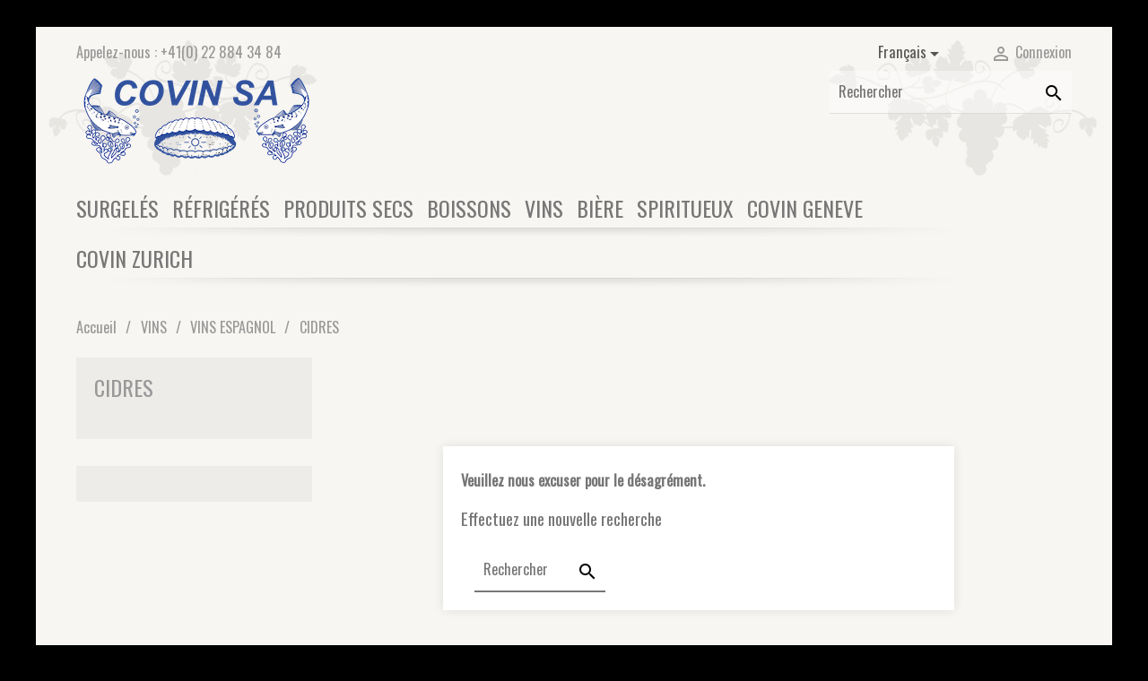

--- FILE ---
content_type: text/html; charset=utf-8
request_url: https://www.covin.shop/fr/165-cidres
body_size: 17966
content:
<!doctype html><html lang="fr"><head><meta charset="utf-8"><meta http-equiv="x-ua-compatible" content="ie=edge"><title>CIDRES</title><meta name="description" content=""><meta name="keywords" content=""><link rel="canonical" href="https://www.covin.shop/fr/165-cidres"><link rel="alternate" href="https://www.covin.shop/en/165-cidres" hreflang="en-us"><link rel="alternate" href="https://www.covin.shop/fr/165-cidres" hreflang="fr"><link rel="alternate" href="https://www.covin.shop/de/165-cidres" hreflang="de-de"><link rel="alternate" href="https://www.covin.shop/it/165-cidres" hreflang="it-it"><link rel="alternate" href="https://www.covin.shop/pt/165-cidres" hreflang="pt-pt"><link rel="alternate" href="https://www.covin.shop/es/165-sidra" hreflang="es-es"><link rel="alternate" href="https://www.covin.shop/tr/165-cidres" hreflang="tr-tr"><meta name="viewport" content="width=device-width, initial-scale=1"><link rel="icon" type="image/vnd.microsoft.icon" href="https://www.covin.shop/img/favicon.ico?1680099806"><link rel="shortcut icon" type="image/x-icon" href="https://www.covin.shop/img/favicon.ico?1680099806"><link rel="stylesheet" href="https://www.covin.shop/themes/SA4_pure-vigne-265/assets/cache/theme-bf5a9124.css" type="text/css" media="all"> <script type="text/javascript">var b2bregisteration_action_url = "https:\/\/www.covin.shop\/fr\/b2b-customer-create?action=saveData&ajax=1";
        var blockwishlistController = "https:\/\/www.covin.shop\/fr\/module\/blockwishlist\/action";
        var controller = "category";
        var controller_link = "https:\/\/www.covin.shop\/fr\/b2b-customer-create";
        var create_account = "Vous pouvez maintenant cr\u00e9er un compte en tant que B2B";
        var id_state = 0;
        var lpsdflippath = "\/modules\/lpsflipbook\/lib\/dflip\/";
        var normal_form = 1;
        var prestashop = {"cart":{"products":[],"totals":{"total":{"type":"total","label":"Total","amount":0,"value":"0,00\u00a0CHF"},"total_including_tax":{"type":"total","label":"Total TTC","amount":0,"value":"0,00\u00a0CHF"},"total_excluding_tax":{"type":"total","label":"Total HT :","amount":0,"value":"0,00\u00a0CHF"}},"subtotals":{"products":{"type":"products","label":"Sous-total","amount":0,"value":"0,00\u00a0CHF"},"discounts":null,"shipping":{"type":"shipping","label":"Livraison","amount":0,"value":""},"tax":null},"products_count":0,"summary_string":"0 articles","vouchers":{"allowed":1,"added":[]},"discounts":[],"minimalPurchase":200,"minimalPurchaseRequired":"Un montant total de 200,00\u00a0CHF HT minimum est requis pour valider votre commande. Le montant actuel de votre commande est de 0,00\u00a0CHF HT."},"currency":{"id":2,"name":"Franc suisse","iso_code":"CHF","iso_code_num":"756","sign":"CHF"},"customer":{"lastname":null,"firstname":null,"email":null,"birthday":null,"newsletter":null,"newsletter_date_add":null,"optin":null,"website":null,"company":null,"siret":null,"ape":null,"is_logged":false,"gender":{"type":null,"name":null},"addresses":[]},"language":{"name":"Fran\u00e7ais (French)","iso_code":"fr","locale":"fr-FR","language_code":"fr","is_rtl":"0","date_format_lite":"d\/m\/Y","date_format_full":"d\/m\/Y H:i:s","id":2},"page":{"title":"","canonical":"https:\/\/www.covin.shop\/fr\/165-cidres","meta":{"title":"CIDRES","description":"","keywords":"","robots":"index"},"page_name":"category","body_classes":{"lang-fr":true,"lang-rtl":false,"country-CH":true,"currency-CHF":true,"layout-left-column":true,"page-category":true,"tax-display-enabled":true,"category-id-165":true,"category-CIDRES":true,"category-id-parent-45":true,"category-depth-level-4":true},"admin_notifications":[]},"shop":{"name":"Covin SA","logo":"https:\/\/www.covin.shop\/img\/logo-1650390100.jpg","stores_icon":"https:\/\/www.covin.shop\/img\/logo_stores.png","favicon":"https:\/\/www.covin.shop\/img\/favicon.ico"},"urls":{"base_url":"https:\/\/www.covin.shop\/","current_url":"https:\/\/www.covin.shop\/fr\/165-cidres","shop_domain_url":"https:\/\/www.covin.shop","img_ps_url":"https:\/\/www.covin.shop\/img\/","img_cat_url":"https:\/\/www.covin.shop\/img\/c\/","img_lang_url":"https:\/\/www.covin.shop\/img\/l\/","img_prod_url":"https:\/\/www.covin.shop\/img\/p\/","img_manu_url":"https:\/\/www.covin.shop\/img\/m\/","img_sup_url":"https:\/\/www.covin.shop\/img\/su\/","img_ship_url":"https:\/\/www.covin.shop\/img\/s\/","img_store_url":"https:\/\/www.covin.shop\/img\/st\/","img_col_url":"https:\/\/www.covin.shop\/img\/co\/","img_url":"https:\/\/www.covin.shop\/themes\/SA4_pure-vigne-265\/assets\/img\/","css_url":"https:\/\/www.covin.shop\/themes\/SA4_pure-vigne-265\/assets\/css\/","js_url":"https:\/\/www.covin.shop\/themes\/SA4_pure-vigne-265\/assets\/js\/","pic_url":"https:\/\/www.covin.shop\/upload\/","pages":{"address":"https:\/\/www.covin.shop\/fr\/adresse","addresses":"https:\/\/www.covin.shop\/fr\/adresses","authentication":"https:\/\/www.covin.shop\/fr\/connexion","cart":"https:\/\/www.covin.shop\/fr\/panier","category":"https:\/\/www.covin.shop\/fr\/index.php?controller=category","cms":"https:\/\/www.covin.shop\/fr\/index.php?controller=cms","contact":"https:\/\/www.covin.shop\/fr\/nous-contacter","discount":"https:\/\/www.covin.shop\/fr\/reduction","guest_tracking":"https:\/\/www.covin.shop\/fr\/suivi-commande-invite","history":"https:\/\/www.covin.shop\/fr\/historique-commandes","identity":"https:\/\/www.covin.shop\/fr\/identite","index":"https:\/\/www.covin.shop\/fr\/","my_account":"https:\/\/www.covin.shop\/fr\/mon-compte","order_confirmation":"https:\/\/www.covin.shop\/fr\/confirmation-commande","order_detail":"https:\/\/www.covin.shop\/fr\/index.php?controller=order-detail","order_follow":"https:\/\/www.covin.shop\/fr\/suivi-commande","order":"https:\/\/www.covin.shop\/fr\/commande","order_return":"https:\/\/www.covin.shop\/fr\/index.php?controller=order-return","order_slip":"https:\/\/www.covin.shop\/fr\/avoirs","pagenotfound":"https:\/\/www.covin.shop\/fr\/page-introuvable","password":"https:\/\/www.covin.shop\/fr\/recuperation-mot-de-passe","pdf_invoice":"https:\/\/www.covin.shop\/fr\/index.php?controller=pdf-invoice","pdf_order_return":"https:\/\/www.covin.shop\/fr\/index.php?controller=pdf-order-return","pdf_order_slip":"https:\/\/www.covin.shop\/fr\/index.php?controller=pdf-order-slip","prices_drop":"https:\/\/www.covin.shop\/fr\/promotions","product":"https:\/\/www.covin.shop\/fr\/index.php?controller=product","search":"https:\/\/www.covin.shop\/fr\/recherche","sitemap":"https:\/\/www.covin.shop\/fr\/plan-site","stores":"https:\/\/www.covin.shop\/fr\/magasins","supplier":"https:\/\/www.covin.shop\/fr\/fournisseur","register":"https:\/\/www.covin.shop\/fr\/connexion?create_account=1","order_login":"https:\/\/www.covin.shop\/fr\/commande?login=1"},"alternative_langs":{"en-us":"https:\/\/www.covin.shop\/en\/165-cidres","fr":"https:\/\/www.covin.shop\/fr\/165-cidres","de-de":"https:\/\/www.covin.shop\/de\/165-cidres","it-it":"https:\/\/www.covin.shop\/it\/165-cidres","pt-pt":"https:\/\/www.covin.shop\/pt\/165-cidres","es-es":"https:\/\/www.covin.shop\/es\/165-sidra","tr-tr":"https:\/\/www.covin.shop\/tr\/165-cidres"},"theme_assets":"\/themes\/SA4_pure-vigne-265\/assets\/","actions":{"logout":"https:\/\/www.covin.shop\/fr\/?mylogout="},"no_picture_image":{"bySize":{"small_default":{"url":"https:\/\/www.covin.shop\/img\/p\/fr-default-small_default.jpg","width":98,"height":98},"cart_default":{"url":"https:\/\/www.covin.shop\/img\/p\/fr-default-cart_default.jpg","width":125,"height":125},"home_default":{"url":"https:\/\/www.covin.shop\/img\/p\/fr-default-home_default.jpg","width":250,"height":250},"medium_default":{"url":"https:\/\/www.covin.shop\/img\/p\/fr-default-medium_default.jpg","width":515,"height":515},"large_default":{"url":"https:\/\/www.covin.shop\/img\/p\/fr-default-large_default.jpg","width":800,"height":800}},"small":{"url":"https:\/\/www.covin.shop\/img\/p\/fr-default-small_default.jpg","width":98,"height":98},"medium":{"url":"https:\/\/www.covin.shop\/img\/p\/fr-default-home_default.jpg","width":250,"height":250},"large":{"url":"https:\/\/www.covin.shop\/img\/p\/fr-default-large_default.jpg","width":800,"height":800},"legend":""}},"configuration":{"display_taxes_label":true,"display_prices_tax_incl":false,"is_catalog":true,"show_prices":false,"opt_in":{"partner":true},"quantity_discount":{"type":"discount","label":"Remise sur prix unitaire"},"voucher_enabled":1,"return_enabled":1},"field_required":[],"breadcrumb":{"links":[{"title":"Accueil","url":"https:\/\/www.covin.shop\/fr\/"},{"title":"VINS","url":"https:\/\/www.covin.shop\/fr\/43-vins-"},{"title":"VINS ESPAGNOL","url":"https:\/\/www.covin.shop\/fr\/45-vins-espagnol"},{"title":"CIDRES","url":"https:\/\/www.covin.shop\/fr\/165-cidres"}],"count":4},"link":{"protocol_link":"https:\/\/","protocol_content":"https:\/\/"},"time":1769068945,"static_token":"246749a1a09695e293bfb26d84dd401e","token":"3baa8cd34d30fac18e59b7cb53dfb6f2","debug":false};
        var prestashopFacebookAjaxController = "https:\/\/www.covin.shop\/fr\/module\/ps_facebook\/Ajax";
        var productsAlreadyTagged = [];
        var ps_version = "1.7.8.11";
        var psr_icon_color = "#F19D76";
        var register_as_b2b = "Inscrivez-vous en tant que B2B";
        var removeFromWishlistUrl = "https:\/\/www.covin.shop\/fr\/module\/blockwishlist\/action?action=deleteProductFromWishlist";
        var site_key = "6LdL9kQlAAAAADoqbGGiPymoHR1So1Sahm6Qe-Ow";
        var ssIsCeInstalled = false;
        var state_selection_text = "Please Choose";
        var wishlistAddProductToCartUrl = "https:\/\/www.covin.shop\/fr\/module\/blockwishlist\/action?action=addProductToCart";
        var wishlistUrl = "https:\/\/www.covin.shop\/fr\/module\/blockwishlist\/view";</script> <script src="https://www.covin.shop/themes/SA4_pure-vigne-265/assets/js/lib/photoswipe.min.js"></script> <script src="https://www.covin.shop/themes/SA4_pure-vigne-265/assets/js/lib/photoswipe-ui-default.min.js"></script> <script type="text/javascript">var sp_link_base ='https://www.covin.shop';</script> <script type="text/javascript">function renderDataAjax(jsonData)
{
    for (var key in jsonData) {
	    if(key=='java_script')
        {
            $('body').append(jsonData[key]);
        }
        else
            if($('#ets_speed_dy_'+key).length)
            {
                if($('#ets_speed_dy_'+key+' #layer_cart').length)
                {
                    $('#ets_speed_dy_'+key).before($('#ets_speed_dy_'+key+' #layer_cart').clone());
                    $('#ets_speed_dy_'+key+' #layer_cart').remove();
                    $('#layer_cart').before('<div class="layer_cart_overlay"></div>');
                }
                $('#ets_speed_dy_'+key).replaceWith(jsonData[key]);  
            }
              
    }
    if($('#header .shopping_cart').length && $('#header .cart_block').length)
    {
        var shopping_cart = new HoverWatcher('#header .shopping_cart');
        var cart_block = new HoverWatcher('#header .cart_block');
        $("#header .shopping_cart a:first").hover(
    		function(){
    			if (ajaxCart.nb_total_products > 0 || parseInt($('.ajax_cart_quantity').html()) > 0)
    				$("#header .cart_block").stop(true, true).slideDown(450);
    		},
    		function(){
    			setTimeout(function(){
    				if (!shopping_cart.isHoveringOver() && !cart_block.isHoveringOver())
    					$("#header .cart_block").stop(true, true).slideUp(450);
    			}, 200);
    		}
    	);
    }
    if(typeof jsonData.custom_js!== undefined && jsonData.custom_js)
        $('head').append('<script src="'+sp_link_base+'/modules/ets_superspeed/views/js/script_custom.js">');
}</script> <style>.layered_filter_ul .radio,.layered_filter_ul .checkbox {
    display: inline-block;
}
.ets_speed_dynamic_hook .cart-products-count{
    display:none!important;
}
.ets_speed_dynamic_hook .ajax_cart_quantity ,.ets_speed_dynamic_hook .ajax_cart_product_txt,.ets_speed_dynamic_hook .ajax_cart_product_txt_s{
    display:none!important;
}
.ets_speed_dynamic_hook .shopping_cart > a:first-child:after {
    display:none!important;
}</style><script async src="https://www.googletagmanager.com/gtag/js?id=G-1NYRZTBYLK"></script> <script>window.dataLayer = window.dataLayer || [];
  function gtag(){dataLayer.push(arguments);}
  gtag('js', new Date());
  gtag(
    'config',
    'G-1NYRZTBYLK',
    {
      'debug_mode':false
                      }
  );</script> <script type="text/javascript">// 
    var cc = "category";
    var pv = "1.7.8.11";
    var is_required_label = " is required";
    var action_url = "https://www.covin.shop/fr/module/privateshop/ajax?action=CheckFields&ajax=1";
//</script> <script type="text/javascript" src="/js/jquery/jquery-3.4.1.min.js"></script> <script type="text/javascript" src="/js/jquery/jquery-migrate-1.2.1.min.js"></script> <script type="text/javascript" src="/js/jquery/ui/jquery.ui.core.min.js"></script> <script type="text/javascript" src="/js/jquery/ui/jquery.ui.widget.min.js"></script> <script type="text/javascript" src="/js/jquery/ui/jquery.ui.mouse.min.js"></script> <script type="text/javascript" src="/js/jquery/ui/jquery.ui.slider.min.js"></script> <script type="text/javascript" src="/js/jquery/ui/jquery.ui.core.min.js"></script> <script type="text/javascript" src="/js/jquery/ui/jquery.ui.datepicker.min.js"></script> <script type="text/javascript" src="/js/jquery/ui/i18n/jquery.ui.datepicker-fr.js"></script> <script type="text/javascript" src="/js/jquery/plugins/timepicker/jquery-ui-timepicker-addon.js"></script> <script type="text/javascript" src="/modules/privateshop/views/js/extrafields/privateshopfields.js"></script> <script type="text/javascript" src="/modules/privateshop/views/js/extrafields/validate_privateshopfields.js"></script> <link rel="stylesheet" type="text/css" href="/js/jquery/ui/themes/base/jquery.ui.theme.css"><link rel="stylesheet" type="text/css" href="/js/jquery/ui/themes/base/jquery.ui.slider.css"><link rel="stylesheet" type="text/css" href="/js/jquery/ui/themes/base/jquery.ui.core.css"><link rel="stylesheet" type="text/css" href="/js/jquery/ui/themes/base/jquery.ui.theme.css"><link rel="stylesheet" type="text/css" href="/js/jquery/ui/themes/base/jquery.ui.datepicker.css"><link rel="stylesheet" type="text/css" href="/js/jquery/ui/themes/base/jquery.ui.core.css"><link rel="stylesheet" type="text/css" href="/js/jquery/plugins/timepicker/jquery-ui-timepicker-addon.css"><link rel="stylesheet" type="text/css" href="/modules/privateshop/views/css/privateshopfields.css"> <script type="text/javascript">var pspc_labels = ['days', 'hours', 'minutes', 'seconds'];
    var pspc_labels_lang = {
        'days': 'Jrs.',
        'hours': 'Heures',
        'minutes': 'Min.',
        'seconds': 'Sec.'
    };
    var pspc_labels_lang_1 = {
        'days': 'Jrs.',
        'hours': 'H.',
        'minutes': 'Min.',
        'seconds': 'Sec.'
    };
    var pspc_offer_txt = "Restant :";
    var pspc_theme = "1-simple";
    var pspc_psv = 1.7;
    var pspc_hide_after_end = 1;
    var pspc_hide_expired = 1;
    var pspc_highlight = "seconds";
    var pspc_position_product = "displayProductPriceBlock";
    var pspc_position_list = "over_img";
    var pspc_adjust_positions = 1;
    var pspc_promo_side = "left";
    var pspc_token = "246749a1a09695e293bfb26d84dd401e";
    var pspc_countdown_js = "/modules/psproductcountdownpro/views/js/jquery.countdown.min.js";
    var pspc_show_colon = 1;</script>  <script>var satc_loader = '';
var satc_colorbase = '';
var satc_colorbasedark = '';
var satc_fontcolor = '';
var satc_fonttype = 'Oswald';
var satc_fontsize = '+ 4';
var satc_fontcustomcode = '';
var satc_fontcustomname = '';
var satc_font2type = '0';
var satc_font2size = '';
var satc_font2customcode = '';
var satc_font2customname = '';
var satc_bgselection = 'color';
var satc_bgselectiontype = '';
var satc_bgpatternfixed = '0';
var satc_bgcolor = '#000000';
var satc_bgupload = '';
var satc_bgopacity = '';
var satc_bgcolorfilter = '';
var satc_bgbanner = '';
var satc_bgbannertype = '';
var satc_bgbanneranimation = '';
var satc_bgbannerfixe = '';
var satc_bgbannerposy = '';
var satc_bgbannerpos = '';
var satc_pagesetup = '';
var satc_pageslider = '0';
var satc_headergradient = '';
var satc_headergradientheight = '';
var satc_headergradientopacity = '';
var satc_headersize = '';
var satc_headermobilesticky = '0'
var satc_headermobilesearchin = '0';
var satc_stickymenu = '0';
var satc_stickynav = '0';
var satc_stickytop = '0';
var satc_stickyanimation = '0';
var satc_cart = '';
var satc_columns = '';
var satc_catimg = '';
var satc_subcatimage = '0';
var satc_catheightanim = '0';
var satc_subcatimage = '0';
var satc_themevisual = '0';
var satc_themename = 'pure vig';
var satc_pldesign = '';
var satc_scrollreveal = '0';
var satc_scrollrevealduration = '';
var satc_scrollrevealorigin = '';
var satc_scrollrevealdistance = '';
var satc_scrollrevealscale = '';
var satc_scrollrevealrotatex = '';
var satc_scrollrevealrotatey = '';
var satc_scrollrevealrotatez = '';
var satc_scrollrevealmobile = '';
var satc_productscart = '0';</script> <link href='https://fonts.googleapis.com/css?family=Open+Sans:300,600&subset=latin,latin-ext' rel='stylesheet' type='text/css'><link href='https://fonts.googleapis.com/css?family=Oswald' rel='stylesheet' type='text/css'><style type="text/css">/* ----------------------------------------------------- FONTS */

body{
    font-family: Oswald !important;  }

h1, h2, h3, h4, h5, h6,
.h1, .h2, .h3, .h4, .h5, .h6, 
#header a.dropdown-submenu, #header a[data-depth="0"] {
                    }


@media (min-width: 768px){
  html{
  	
    font-size: calc(1em + 4px) !important; 
  	
  }

  
  /* MEME VALEUR QUE DANS LE MAINMENU.CSS ET THEME.CSS - MODIFIER LES 2 */

  



}

/* --------------------------------------------------- BACKGROUND  */
body{

      background: url(https://www.covin.shop/modules/sathemeconfigurator/views/img/backgrounds/woodplanks.jpg) #8c7d61 repeat fixed;      



	 background-color : #000000 !important;
  

  
        	background : #000000 !important;

        background-position: center bottom !important;

  

}


  


/* ------------------------------------------------------ BACKGROUND BANDEAU BG2  */
#bg2{
  position: absolute;
  overflow: hidden;
  background: none !important;

      display: none !important;
  
  


 }
  
  #bg2 .anim2{

    
  }

  #bg2 .anim1{

      }
 
  
  @-webkit-keyframes scroll {
    from{
      -webkit-transform: translateX(0px);
    }
    to{
      -webkit-transform: translateX(2100px);
    }
  }
  @keyframes scroll {
    from{
      -ms-transform: translateX(0px);
      transform: translateX(0px);
    }
    to{
      -ms-transform: translateX(2100px);
      transform: translateX(2100px);
    }
  }
  


  



/* -------------------------------------------------------- PAGE */






@media (max-width: 767px) {
  #page{
    margin: 0 !important;
  }
}




      main{
      background-color: #F8F6F2;
    }
    main.sticky-header #header{
      background: #F8F6F2;
    }
    .quickview .modal-content {
      background: #F8F6F2;
    }
    #header {
      background: #F8F6F2;
    }  
  


/* --------------------------------------------------------- HEADER */

  
  
  
  






/* --------------------------------------------------- MENU */
#header .header-top #_desktop_top_menu ul.top-menu[data-depth="0"]{
    color: #000;
}

  #header .header-top #_desktop_top_menu ul.top-menu[data-depth="0"] > li{
    background: none;
  }
  #header .header-top #_desktop_top_menu .top-menu a[data-depth="0"]{
    padding-right: 15px;
  }








/*---------------------------------------------------- CART */


      @media (min-width: 768px) {
      #header .header-top #_desktop_cart .blockcart .header{
        background: url(https://www.covin.shop/modules/sathemeconfigurator/views/img/cart/neutral.png);
                                background: url(https://www.covin.shop/modules/sathemeconfigurator/views/img/cart/default_vig.png);                                              }

      
                      }
  
  
  

  












  #header .header-top #_desktop_cart .header a span{
    /*display: none;*/
  }
/* --------------------------------------------------- STICKY */
@media (max-width: 767px) {
  
      #mobile_top_menu_wrapper,
    #mobile_top_menu_wrapper .top-menu .sub-menu,
    main.menu-open #menu-icon {
      background: ;
    }
  
}

@media (min-width: 768px) {
    .sticky-header #header .header-nav{
    display: none;
  }
  
    .sticky-header #header .header-top .container .row > * {
    display: none; /* vide le header */
  }
  .sticky-header #header .header-top #_desktop_logo{
    display: none;
  }
  .sticky-header #header .header-top .container .row > #block-menucart{
    display: block; /* affiche le menu */
  }
  .sticky-header #header .header-top #_desktop_cart {
    display: block; /* affiche le panier */
  }
  
      .sticky-header #header .header-top #_desktop_cart {
      display: none; /* cache le panier */
    }
    .sticky-header #header .header-top #_desktop_top_menu{
      display: none; /* cache le menu */
    }
  
}



/* ---------------------------------------------------- COLUMNS */




/* ---------------------------------------------------- CATEGORIE IMAGE */


.block-category, .block-category-bg{
  transition: all 2s !important;
}

.block-category .category-color-filter{
  opacity: 0;
}

.block-category .category-color-filter{
  background: #000;
}


  #subcategories.subcat-img{
    display: none !important;
  }


  #subcategories.subcat-in{
    display: none !important;
  }



  #category-description-in{
    display: none !important;
  }

/* ---------------------------------------------------- OTHER : THEME VISUAL / LOADER  */


            #wrapper{
      background: url(https://www.covin.shop/modules/sathemeconfigurator/views/img/divers/footer-line-vig.png) center bottom no-repeat;
      padding-bottom: 200px;

    }
    #header {
      background: url(https://www.covin.shop/modules/sathemeconfigurator/views/img/divers/header-vig-left.png) no-repeat left top,
                  url(https://www.covin.shop/modules/sathemeconfigurator/views/img/divers/header-vig-right.png) no-repeat right top;
    }
    #header{
      background-size: 330px;
    }

    @media (max-width: 992px ){
      #header{
        background-size: 240px;
      }
    }
    @media (max-width: 768px) {
      #header{
      background-size: 100px;
      }
    }
    


  











/* ---------------------------------------------------- PRODUCT LIST DESIGN  */



.fadestart{
  display: none;
}
/* ----------------------------------------------------  COLOR */



/* ----------------------------------------------------  FONT COLOR */

/*  ----------------------------------------------- CUSTOM CSS */</style> <script>var sa_hpc_categoriesratio = '';</script> <style type="text/css">@charset "utf-8";



#sa_homepagecategories{
	
	padding: %;
	
}

#sa_homepagecategories div.catimage{
	position: absolute;
	width: 100%;
	height: 100%;
	top:0;
	left:0;
	background-size: cover;
	background-position: ;
	background-repeat: no-repeat;
}
#sa_homepagecategories ul li.element{
	overflow: hidden;
}

/* ------------------------------ PADDING LI */



#sa_homepagecategories ul li.element{
	padding-top: 0%;
	padding-bottom: 0%;
}









#sa_homepagecategories ul li.element{
	width: INF%;
}

/*@media (max-width: 767px){*/
@media (max-width: 1200px){

	
	
	

		

	#sa_homepagecategories  ul li.element{
		width: INF%;
	}
}

@media (max-width: 479px){

	
	
	

		


	#sa_homepagecategories  ul li.element{
		width: INF%;
	}
}


/* ------------------------------ BORDER OUT */
#sa_homepagecategories div.border_out{
	position: absolute;
	width: 100%;
	height: 100%;
	top: 0;
	left: 0;
	
			box-shadow: inset 0 0 0px 1px #fff;
		
}
/* ------------------------------ BORDER IN */
#sa_homepagecategories div.border_in{
	position: absolute;
	width: 100%;
	height: 100%;
	top: 0;
	left: 0;
	
		
}
/* ------------------------------ BORDER BITMAP */

#sa_homepagecategories{
	
			background: #fff;
			
}
#sa_homepagecategories div.border_bitmap{
	
			background: url('https://www.covin.shop/modules/sahomepagecategories/views/img/border--sizeA.png') 0 0 no-repeat;
		
	background-size: 100% 100%;
}

/* ------------------------------- FONTS */
#sa_homepagecategories h4.namecat{
	font-weight: normal;
	

			
	
}

#sa_homepagecategories div.font{
	font-weight: normal !important;
	opacity:  !important;
	position: absolute !important;
	width: 100% !important;
	height: 100% !important;
	top: 0 !important;
	left: 0 !important;
}
#sa_homepagecategories h4.namecat{
	
	color:  !important;
                text-align:  !important;
    padding: % % !important;
    font-size: px !important;
    
	
}
@media (max-width: 767px){
	#sa_homepagecategories h4.namecat{
		font-size: px !important;
	}
}
@media (max-width: 479px){
	#sa_homepagecategories h4.namecat{
		font-size: px !important;
	}
}

#sa_homepagecategories div.font h4.namecat{
	

						text-shadow: none; 	
}

/* ------------------------------- BANNER */
#sa_homepagecategories div.sabanner_setup{
    background: ;
    opacity: ;
        	background-image:linear-gradient(60deg, , );
    	filter: progid:DXImageTransform.Microsoft.gradient(GradientType=1,startColorstr='', endColorstr=''); /* IE9 */
    
}
#sa_homepagecategories div.sabanner_setup.sabanner_frame{
	
    background: transparent;
    border: 1px solid ;
    
}
/* -------------------------------- PRODUCT */
#sa_homepagecategories div.product_img div{
	
	    	background-size: contain;
        
}

#sa_homepagecategories div.product_img div{
	position: relative;
	width: 50%;
	
    background-position:  center;

                
}
#sa_homepagecategories div.product_img{
	
	    	padding: px;
        	
}

/* --------------------------------- HOVER IMAGE */

#sa_homepagecategories  ul li.element div.sa-container a{
	
			
}

#sa_homepagecategories  ul li.element div.catimage{
	
		transition: all s;
	
	            
}

#sa_homepagecategories  ul li.element:hover div.catimage{
	

	
	
						    
}
/* --------------------------------------- HOVER TEXT */
#sa_homepagecategories h4.namecat{
	
    	transition: all s;
    	    	    
}
#sa_homepagecategories ul li.element:hover h4.namecat{
	
		 
			        
}
/* --------------------------------------- HOVER BANNER */
#sa_homepagecategories ul li.element div.sabanner{
	
	transition: all s;

									
	
}
#sa_homepagecategories ul li.element:hover div.sabanner{

	
					
}

/*-------------------------------------------- HOVER PRODUCT */
#sa_homepagecategories ul li.element div.product_img{
	
	transition: all s;
	
						
	
}
#sa_homepagecategories ul li.element:hover div.product_img{
	
									 
			

}</style><style type="text/css">.ohm-wrapper .ohm-dialog {
        background-color: #ffffff !important ;
        color: #333333 !important ;
        border-color: #333333 !important ;
        width: 350px !important ;
        min-height: 250px !important ;
        height: 250px !important ;
    }

    .minqty-add-to-cart {
        /*transition: 0.3s;*/
    }

    .minqty-add-to-cart:hover {
        cursor: pointer;
        background-color: #ffffff36 !important;
    }

    div.alert {
        position: fixed;
        z-index: -9999;
        top: 20px;
        right: 20px;
        text-align: left;
    }

    div.alert.in {
        z-index: 9999
    }

    div.alert p {
        padding-left: 50px;
    }

    div.alert button.close {
        position: absolute;
        top: 2px;
        right: 8px;
    }

    .ohmminqty-checkout-block:hover {
        cursor: pointer;
        background-color: #ffffff36 !important;
    }</style> <script type="text/javascript">var use_ohmdialog = "1";
    var minqtyproducts = '{"14365":[{"minqty":18,"sellby":18,"allow_script":"0"}],"385":[{"minqty":1,"allow_script":"1"}],"3635":[{"minqty":6,"sellby":6,"allow_script":"1"}],"3091":[{"minqty":10,"sellby":10,"allow_script":"1"}],"27418":[{"minqty":12,"sellby":12,"allow_script":"1"}]}';
    var prod_id = '0';
    var cartQtyDir = 'https://www.covin.shop/modules/ohmminqty/ajaxCart.php';
    
    var minQtyAjax = 'https://www.covin.shop/modules/ohmminqty/ajax.php';
    var securekey = '298c1f9d45160ed51b39618965556626';

    var cartsellby = 1;
    var cartminqty = 1;
    var enable_script_on_cart = 1;
    var id_product_attribute_onload = '';
    var product_minqty = 10;</script> <div class="alert alert-danger fade minqty"> <strong>Error!</strong><p></p> <button type="button" class="close" data-dismiss="alert">×</button></div></head><body id="category" class="lang-fr country-ch currency-chf layout-left-column page-category tax-display-enabled category-id-165 category-cidres category-id-parent-45 category-depth-level-4"><div id="topofpage"></div><div class="loader-page"></div><div id="bg2"></div><div class="header-banner"></div><main class="no-sticky-header"> <header id="header"><nav class="header-nav"><div class="container"><div class="row"><div class="hidden-sm-down"><div class="col-md-4 col-xs-12"><div id="_desktop_contact_link"><div id="contact-link"> Appelez-nous : <span>+41(0) 22 884 34 84 </span></div></div></div><div class="col-md-8 right-nav"><div id="_desktop_language_selector"><div class="language-selector-wrapper"> <span id="language-selector-label" class="hidden-md-up">Langue :</span><div class="language-selector dropdown js-dropdown"> <button data-toggle="dropdown" class="hidden-sm-down btn-unstyle" aria-haspopup="true" aria-expanded="false" aria-label="Sélecteur de langue"> <span class="expand-more">Français</span> <i class="material-icons expand-more">&#xE5C5;</i> </button><ul class="dropdown-menu hidden-sm-down" aria-labelledby="language-selector-label"><li > <a href="https://www.covin.shop/en/165-cidres" class="dropdown-item">English</a></li><li class="current" > <a href="https://www.covin.shop/fr/165-cidres" class="dropdown-item">Français</a></li><li > <a href="https://www.covin.shop/de/165-cidres" class="dropdown-item">Deutsch</a></li><li > <a href="https://www.covin.shop/it/165-cidres" class="dropdown-item">Italiano</a></li><li > <a href="https://www.covin.shop/pt/165-cidres" class="dropdown-item">Português PT</a></li><li > <a href="https://www.covin.shop/es/165-sidra" class="dropdown-item">Español</a></li><li > <a href="https://www.covin.shop/tr/165-cidres" class="dropdown-item">Türkçe</a></li></ul> <select class="link hidden-md-up" aria-labelledby="language-selector-label"><option value="https://www.covin.shop/en/165-cidres">English</option><option value="https://www.covin.shop/fr/165-cidres" selected="selected">Français</option><option value="https://www.covin.shop/de/165-cidres">Deutsch</option><option value="https://www.covin.shop/it/165-cidres">Italiano</option><option value="https://www.covin.shop/pt/165-cidres">Português PT</option><option value="https://www.covin.shop/es/165-sidra">Español</option><option value="https://www.covin.shop/tr/165-cidres">Türkçe</option> </select></div></div></div><div id="_desktop_user_info"><div class="user-info"> <a href="https://www.covin.shop/fr/mon-compte" title="Identifiez-vous" rel="nofollow" > <i class="material-icons">&#xE7FF;</i> <span class="hidden-sm-down">Connexion</span> </a></div></div></div></div><div class="hidden-md-up text-sm-center mobile"><div class="float-xs-left" id="menu-icon"> <i class="material-icons d-inline">&#xE5D2;</i></div><div class="float-xs-right" id="_mobile_cart"></div><div class="float-xs-right" id="_mobile_user_info"></div><div class="top-logo" id="_mobile_logo"></div><div class="clearfix"></div></div></div></div> </nav><div class="header-top"><div class="container"><div class="row"><div class="hidden-sm-down" id="_desktop_logo"><a href="https://www.covin.shop/"> <img class="logo img-responsive" src="https://www.covin.shop/img/logo-1650390100.jpg" alt="Covin SA"> </a></div><div class="menu col-lg-11 col-md-11 js-top-menu position-static hidden-sm-down" id="_desktop_top_menu"><ul class="top-menu" id="top-menu" data-depth="0"><li class="category" id="category-4"> <a class="dropdown-item" href="https://www.covin.shop/fr/4-surgeles" data-depth="0" > <span class="float-xs-right hidden-md-up"> <span data-target="#top_sub_menu_86113" data-toggle="collapse" class="navbar-toggler collapse-icons"> <i class="material-icons add">&#xE313;</i> <i class="material-icons remove">&#xE316;</i> </span> </span> SURGELÉS </a><div class="popover sub-menu js-sub-menu collapse" id="top_sub_menu_86113"><ul class="top-menu" data-depth="1"><li class="category" id="category-14"> <a class="dropdown-item dropdown-submenu" href="https://www.covin.shop/fr/14-produits-panes-et-elabores-" data-depth="1" > PRODUITS PANÉS ET ÉLABORÉS </a></li><li class="category" id="category-12"> <a class="dropdown-item dropdown-submenu" href="https://www.covin.shop/fr/12--legumes" data-depth="1" > LÉGUMES </a></li><li class="category" id="category-13"> <a class="dropdown-item dropdown-submenu" href="https://www.covin.shop/fr/13--boulangerie-et-patisserie" data-depth="1" > <span class="float-xs-right hidden-md-up"> <span data-target="#top_sub_menu_50126" data-toggle="collapse" class="navbar-toggler collapse-icons"> <i class="material-icons add">&#xE313;</i> <i class="material-icons remove">&#xE316;</i> </span> </span> BOULANGERIE ET ​​PÂTISSERIE </a><div class="collapse" id="top_sub_menu_50126"><ul class="top-menu" data-depth="2"><li class="category" id="category-154"> <a class="dropdown-item" href="https://www.covin.shop/fr/154-panaderia-y-pasteleria-congeladas" data-depth="2" > PANADERIA Y PASTELERIA CONGELADAS </a></li><li class="category" id="category-22"> <a class="dropdown-item" href="https://www.covin.shop/fr/22--glaces" data-depth="2" > GLACES </a></li></ul></div></li><li class="category" id="category-20"> <a class="dropdown-item dropdown-submenu" href="https://www.covin.shop/fr/20-glaces" data-depth="1" > GLACES </a></li><li class="category" id="category-228"> <a class="dropdown-item dropdown-submenu" href="https://www.covin.shop/fr/228-poisson-" data-depth="1" > <span class="float-xs-right hidden-md-up"> <span data-target="#top_sub_menu_62893" data-toggle="collapse" class="navbar-toggler collapse-icons"> <i class="material-icons add">&#xE313;</i> <i class="material-icons remove">&#xE316;</i> </span> </span> POISSON </a><div class="collapse" id="top_sub_menu_62893"><ul class="top-menu" data-depth="2"><li class="category" id="category-6"> <a class="dropdown-item" href="https://www.covin.shop/fr/6--crevettes" data-depth="2" > CREVETTES </a></li><li class="category" id="category-7"> <a class="dropdown-item" href="https://www.covin.shop/fr/7-fruit-de-mer" data-depth="2" > FRUIT DE MER </a></li><li class="category" id="category-8"> <a class="dropdown-item" href="https://www.covin.shop/fr/8--calmars-et-seiches" data-depth="2" > CALMARS ET SEICHES </a></li><li class="category" id="category-9"> <a class="dropdown-item" href="https://www.covin.shop/fr/9--pieuvre" data-depth="2" > PIEUVRE </a></li><li class="category" id="category-10"> <a class="dropdown-item" href="https://www.covin.shop/fr/10-pescados-diversos-congelados" data-depth="2" > PESCADOS DIVERSOS CONGELADOS </a></li><li class="category" id="category-11"> <a class="dropdown-item" href="https://www.covin.shop/fr/11-mollusques-a-coquille" data-depth="2" > MOLLUSQUES A COQUILLE </a></li><li class="category" id="category-15"> <a class="dropdown-item" href="https://www.covin.shop/fr/15-morue" data-depth="2" > MORUE </a></li><li class="category" id="category-16"> <a class="dropdown-item" href="https://www.covin.shop/fr/16--merlu" data-depth="2" > MERLU </a></li></ul></div></li><li class="category" id="category-229"> <a class="dropdown-item dropdown-submenu" href="https://www.covin.shop/fr/229-viande" data-depth="1" > <span class="float-xs-right hidden-md-up"> <span data-target="#top_sub_menu_93657" data-toggle="collapse" class="navbar-toggler collapse-icons"> <i class="material-icons add">&#xE313;</i> <i class="material-icons remove">&#xE316;</i> </span> </span> VIANDE </a><div class="collapse" id="top_sub_menu_93657"><ul class="top-menu" data-depth="2"><li class="category" id="category-17"> <a class="dropdown-item" href="https://www.covin.shop/fr/17-volaille" data-depth="2" > VOLAILLE </a></li><li class="category" id="category-18"> <a class="dropdown-item" href="https://www.covin.shop/fr/18-viande-de-porc" data-depth="2" > VIANDE DE PORC </a></li><li class="category" id="category-21"> <a class="dropdown-item" href="https://www.covin.shop/fr/21--boeuf" data-depth="2" > BŒUF </a></li><li class="category" id="category-19"> <a class="dropdown-item" href="https://www.covin.shop/fr/19--viandes-diverses" data-depth="2" > VIANDES DIVERSES </a></li></ul></div></li><li class="category" id="category-230"> <a class="dropdown-item dropdown-submenu" href="https://www.covin.shop/fr/230-produits-surgeles-divers-" data-depth="1" > PRODUITS SURGELÉS DIVERS </a></li><li class="category" id="category-290"> <a class="dropdown-item dropdown-submenu" href="https://www.covin.shop/fr/290-fruits" data-depth="1" > FRUITS </a></li></ul></div></li><li class="category" id="category-48"> <a class="dropdown-item" href="https://www.covin.shop/fr/48-refrigeres" data-depth="0" > <span class="float-xs-right hidden-md-up"> <span data-target="#top_sub_menu_22742" data-toggle="collapse" class="navbar-toggler collapse-icons"> <i class="material-icons add">&#xE313;</i> <i class="material-icons remove">&#xE316;</i> </span> </span> RÉFRIGÉRÉS </a><div class="popover sub-menu js-sub-menu collapse" id="top_sub_menu_22742"><ul class="top-menu" data-depth="1"><li class="category" id="category-49"> <a class="dropdown-item dropdown-submenu" href="https://www.covin.shop/fr/49-les-produits-laitiers" data-depth="1" > <span class="float-xs-right hidden-md-up"> <span data-target="#top_sub_menu_88796" data-toggle="collapse" class="navbar-toggler collapse-icons"> <i class="material-icons add">&#xE313;</i> <i class="material-icons remove">&#xE316;</i> </span> </span> LES PRODUITS LAITIERS </a><div class="collapse" id="top_sub_menu_88796"><ul class="top-menu" data-depth="2"><li class="category" id="category-294"> <a class="dropdown-item" href="https://www.covin.shop/fr/294-yogurtgelatine-" data-depth="2" > YOGURT/GELATINE </a></li><li class="category" id="category-293"> <a class="dropdown-item" href="https://www.covin.shop/fr/293-formage-espagnol-" data-depth="2" > FORMAGE ESPAGNOL </a></li><li class="category" id="category-213"> <a class="dropdown-item" href="https://www.covin.shop/fr/213-margarinebeurre" data-depth="2" > MARGARINE/BEURRE </a></li><li class="category" id="category-188"> <a class="dropdown-item" href="https://www.covin.shop/fr/188-fromage-portugais-" data-depth="2" > FROMAGE PORTUGAIS </a></li></ul></div></li><li class="category" id="category-50"> <a class="dropdown-item dropdown-submenu" href="https://www.covin.shop/fr/50-morue" data-depth="1" > MORUE </a></li><li class="category" id="category-307"> <a class="dropdown-item dropdown-submenu" href="https://www.covin.shop/fr/307-charcuterie" data-depth="1" > <span class="float-xs-right hidden-md-up"> <span data-target="#top_sub_menu_44571" data-toggle="collapse" class="navbar-toggler collapse-icons"> <i class="material-icons add">&#xE313;</i> <i class="material-icons remove">&#xE316;</i> </span> </span> CHARCUTERIE </a><div class="collapse" id="top_sub_menu_44571"><ul class="top-menu" data-depth="2"><li class="category" id="category-198"> <a class="dropdown-item" href="https://www.covin.shop/fr/198-charcuterie-italienne-" data-depth="2" > CHARCUTERIE ITALIENNE </a></li><li class="category" id="category-239"> <a class="dropdown-item" href="https://www.covin.shop/fr/239-jambon-espagnol-" data-depth="2" > JAMBON ESPAGNOL </a></li><li class="category" id="category-292"> <a class="dropdown-item" href="https://www.covin.shop/fr/292-jambon-italien-" data-depth="2" > JAMBON ITALIEN </a></li><li class="category" id="category-225"> <a class="dropdown-item" href="https://www.covin.shop/fr/225-viande-de-boeuf-sechee-" data-depth="2" > VIANDE DE BOEUF SÉCHÉE </a></li><li class="category" id="category-291"> <a class="dropdown-item" href="https://www.covin.shop/fr/291-jambon-portugais-" data-depth="2" > JAMBON PORTUGAIS </a></li><li class="category" id="category-212"> <a class="dropdown-item" href="https://www.covin.shop/fr/212-charcuterie-espagnole-" data-depth="2" > CHARCUTERIE ESPAGNOLE </a></li><li class="category" id="category-51"> <a class="dropdown-item" href="https://www.covin.shop/fr/51-charcuterie-portugaise" data-depth="2" > CHARCUTERIE PORTUGAISE </a></li></ul></div></li></ul></div></li><li class="category" id="category-41"> <a class="dropdown-item" href="https://www.covin.shop/fr/41-produits-secs" data-depth="0" > <span class="float-xs-right hidden-md-up"> <span data-target="#top_sub_menu_38132" data-toggle="collapse" class="navbar-toggler collapse-icons"> <i class="material-icons add">&#xE313;</i> <i class="material-icons remove">&#xE316;</i> </span> </span> PRODUITS SECS </a><div class="popover sub-menu js-sub-menu collapse" id="top_sub_menu_38132"><ul class="top-menu" data-depth="1"><li class="category" id="category-67"> <a class="dropdown-item dropdown-submenu" href="https://www.covin.shop/fr/67-conserve" data-depth="1" > <span class="float-xs-right hidden-md-up"> <span data-target="#top_sub_menu_72415" data-toggle="collapse" class="navbar-toggler collapse-icons"> <i class="material-icons add">&#xE313;</i> <i class="material-icons remove">&#xE316;</i> </span> </span> CONSERVE </a><div class="collapse" id="top_sub_menu_72415"><ul class="top-menu" data-depth="2"><li class="category" id="category-252"> <a class="dropdown-item" href="https://www.covin.shop/fr/252-conserves-diverses-" data-depth="2" > CONSERVES DIVERSES </a></li><li class="category" id="category-261"> <a class="dropdown-item" href="https://www.covin.shop/fr/261-conserves-de-poisson-" data-depth="2" > CONSERVES DE POISSON </a></li><li class="category" id="category-262"> <a class="dropdown-item" href="https://www.covin.shop/fr/262-conserves-de-legumes-" data-depth="2" > CONSERVES DE LÉGUMES </a></li></ul></div></li><li class="category" id="category-72"> <a class="dropdown-item dropdown-submenu" href="https://www.covin.shop/fr/72-huiles-et-des-derives" data-depth="1" > HUILES ET DES DÉRIVÉS </a></li><li class="category" id="category-78"> <a class="dropdown-item dropdown-submenu" href="https://www.covin.shop/fr/78-legumes" data-depth="1" > LEGUMES </a></li><li class="category" id="category-73"> <a class="dropdown-item dropdown-submenu" href="https://www.covin.shop/fr/73-vinaigre" data-depth="1" > VINAIGRE </a></li><li class="category" id="category-68"> <a class="dropdown-item dropdown-submenu" href="https://www.covin.shop/fr/68-olives" data-depth="1" > OLIVES </a></li><li class="category" id="category-71"> <a class="dropdown-item dropdown-submenu" href="https://www.covin.shop/fr/71-snacks" data-depth="1" > SNACKS </a></li><li class="category" id="category-69"> <a class="dropdown-item dropdown-submenu" href="https://www.covin.shop/fr/69-condimentssauces-" data-depth="1" > CONDIMENTS/SAUCES </a></li><li class="category" id="category-75"> <a class="dropdown-item dropdown-submenu" href="https://www.covin.shop/fr/75--pates" data-depth="1" > PÂTES </a></li><li class="category" id="category-77"> <a class="dropdown-item dropdown-submenu" href="https://www.covin.shop/fr/77-soupe" data-depth="1" > SOUPE </a></li><li class="category" id="category-79"> <a class="dropdown-item dropdown-submenu" href="https://www.covin.shop/fr/79-riz" data-depth="1" > RIZ </a></li><li class="category" id="category-247"> <a class="dropdown-item dropdown-submenu" href="https://www.covin.shop/fr/247-epicerie-sucree" data-depth="1" > <span class="float-xs-right hidden-md-up"> <span data-target="#top_sub_menu_56063" data-toggle="collapse" class="navbar-toggler collapse-icons"> <i class="material-icons add">&#xE313;</i> <i class="material-icons remove">&#xE316;</i> </span> </span> EPICERIE SUCRÉE </a><div class="collapse" id="top_sub_menu_56063"><ul class="top-menu" data-depth="2"><li class="category" id="category-80"> <a class="dropdown-item" href="https://www.covin.shop/fr/80-infusion-et-the" data-depth="2" > INFUSION ET THÉ </a></li><li class="category" id="category-74"> <a class="dropdown-item" href="https://www.covin.shop/fr/74-farine-et-derives" data-depth="2" > FARINE ET DERIVÉS </a></li><li class="category" id="category-70"> <a class="dropdown-item" href="https://www.covin.shop/fr/70-biscuits" data-depth="2" > BISCUITS </a></li><li class="category" id="category-76"> <a class="dropdown-item" href="https://www.covin.shop/fr/76-cafe-" data-depth="2" > CAFE </a></li><li class="category" id="category-296"> <a class="dropdown-item" href="https://www.covin.shop/fr/296-connfituremiel" data-depth="2" > CONNFITURE/MIEL </a></li><li class="category" id="category-297"> <a class="dropdown-item" href="https://www.covin.shop/fr/297-autres-douceurs" data-depth="2" > AUTRES DOUCEURS </a></li><li class="category" id="category-298"> <a class="dropdown-item" href="https://www.covin.shop/fr/298-sucre" data-depth="2" > SUCRE </a></li><li class="category" id="category-299"> <a class="dropdown-item" href="https://www.covin.shop/fr/299-petit-dejeunercerealesaliments-pour-bebe" data-depth="2" > PETIT DÉJEUNER/CÉRÉALES/ALIMENTS POUR BÉBÉ </a></li><li class="category" id="category-308"> <a class="dropdown-item" href="https://www.covin.shop/fr/308-promo-" data-depth="2" > PROMO </a></li></ul></div></li></ul></div></li><li class="category" id="category-52"> <a class="dropdown-item" href="https://www.covin.shop/fr/52-boissons-" data-depth="0" > <span class="float-xs-right hidden-md-up"> <span data-target="#top_sub_menu_56400" data-toggle="collapse" class="navbar-toggler collapse-icons"> <i class="material-icons add">&#xE313;</i> <i class="material-icons remove">&#xE316;</i> </span> </span> BOISSONS </a><div class="popover sub-menu js-sub-menu collapse" id="top_sub_menu_56400"><ul class="top-menu" data-depth="1"><li class="category" id="category-54"> <a class="dropdown-item dropdown-submenu" href="https://www.covin.shop/fr/54-jus-et-concentres-" data-depth="1" > <span class="float-xs-right hidden-md-up"> <span data-target="#top_sub_menu_13475" data-toggle="collapse" class="navbar-toggler collapse-icons"> <i class="material-icons add">&#xE313;</i> <i class="material-icons remove">&#xE316;</i> </span> </span> JUS ET CONCENTRÉS </a><div class="collapse" id="top_sub_menu_13475"><ul class="top-menu" data-depth="2"><li class="category" id="category-53"> <a class="dropdown-item" href="https://www.covin.shop/fr/53-rafraichissements" data-depth="2" > RAFRAÎCHISSEMENTS </a></li><li class="category" id="category-113"> <a class="dropdown-item" href="https://www.covin.shop/fr/113-b" data-depth="2" > B! </a></li><li class="category" id="category-114"> <a class="dropdown-item" href="https://www.covin.shop/fr/114-compal-200ml" data-depth="2" > COMPAL 200ML </a></li><li class="category" id="category-56"> <a class="dropdown-item" href="https://www.covin.shop/fr/56-concentres" data-depth="2" > CONCENTRÉS </a></li><li class="category" id="category-115"> <a class="dropdown-item" href="https://www.covin.shop/fr/115-compal-1l" data-depth="2" > COMPAL 1L </a></li><li class="category" id="category-122"> <a class="dropdown-item" href="https://www.covin.shop/fr/122-compal-330ml" data-depth="2" > COMPAL 330ML </a></li><li class="category" id="category-257"> <a class="dropdown-item" href="https://www.covin.shop/fr/257-ice-tea-" data-depth="2" > ICE TEA </a></li><li class="category" id="category-116"> <a class="dropdown-item" href="https://www.covin.shop/fr/116-um-bongo-" data-depth="2" > UM BONGO </a></li><li class="category" id="category-117"> <a class="dropdown-item" href="https://www.covin.shop/fr/117-capri-sun" data-depth="2" > CAPRI-SUN </a></li></ul></div></li><li class="category" id="category-55"> <a class="dropdown-item dropdown-submenu" href="https://www.covin.shop/fr/55-eaux" data-depth="1" > <span class="float-xs-right hidden-md-up"> <span data-target="#top_sub_menu_10846" data-toggle="collapse" class="navbar-toggler collapse-icons"> <i class="material-icons add">&#xE313;</i> <i class="material-icons remove">&#xE316;</i> </span> </span> EAUX </a><div class="collapse" id="top_sub_menu_10846"><ul class="top-menu" data-depth="2"><li class="category" id="category-96"> <a class="dropdown-item" href="https://www.covin.shop/fr/96-luso" data-depth="2" > LUSO </a></li><li class="category" id="category-97"> <a class="dropdown-item" href="https://www.covin.shop/fr/97-pedras-" data-depth="2" > PEDRAS </a></li><li class="category" id="category-98"> <a class="dropdown-item" href="https://www.covin.shop/fr/98-vitalis-" data-depth="2" > VITALIS </a></li><li class="category" id="category-99"> <a class="dropdown-item" href="https://www.covin.shop/fr/99-cabreiroa" data-depth="2" > CABREIROA </a></li><li class="category" id="category-100"> <a class="dropdown-item" href="https://www.covin.shop/fr/100-carvalhelhos" data-depth="2" > CARVALHELHOS </a></li><li class="category" id="category-101"> <a class="dropdown-item" href="https://www.covin.shop/fr/101-cristalina" data-depth="2" > CRISTALINA </a></li><li class="category" id="category-102"> <a class="dropdown-item" href="https://www.covin.shop/fr/102-castello" data-depth="2" > CASTELLO </a></li></ul></div></li></ul></div></li><li class="category" id="category-43"> <a class="dropdown-item" href="https://www.covin.shop/fr/43-vins-" data-depth="0" > <span class="float-xs-right hidden-md-up"> <span data-target="#top_sub_menu_61067" data-toggle="collapse" class="navbar-toggler collapse-icons"> <i class="material-icons add">&#xE313;</i> <i class="material-icons remove">&#xE316;</i> </span> </span> VINS </a><div class="popover sub-menu js-sub-menu collapse" id="top_sub_menu_61067"><ul class="top-menu" data-depth="1"><li class="category" id="category-240"> <a class="dropdown-item dropdown-submenu" href="https://www.covin.shop/fr/240-promo-" data-depth="1" > PROMO </a></li><li class="category" id="category-265"> <a class="dropdown-item dropdown-submenu" href="https://www.covin.shop/fr/265-promo-es" data-depth="1" > PROMO ES </a></li><li class="category" id="category-44"> <a class="dropdown-item dropdown-submenu" href="https://www.covin.shop/fr/44-vins-portugais" data-depth="1" > <span class="float-xs-right hidden-md-up"> <span data-target="#top_sub_menu_77980" data-toggle="collapse" class="navbar-toggler collapse-icons"> <i class="material-icons add">&#xE313;</i> <i class="material-icons remove">&#xE316;</i> </span> </span> VINS PORTUGAIS </a><div class="collapse" id="top_sub_menu_77980"><ul class="top-menu" data-depth="2"><li class="category" id="category-107"> <a class="dropdown-item" href="https://www.covin.shop/fr/107-vinho-verde-" data-depth="2" > VINHO VERDE </a></li><li class="category" id="category-106"> <a class="dropdown-item" href="https://www.covin.shop/fr/106-douro" data-depth="2" > DOURO </a></li><li class="category" id="category-104"> <a class="dropdown-item" href="https://www.covin.shop/fr/104-dao" data-depth="2" > DAO </a></li><li class="category" id="category-105"> <a class="dropdown-item" href="https://www.covin.shop/fr/105-tejo" data-depth="2" > TEJO </a></li><li class="category" id="category-85"> <a class="dropdown-item" href="https://www.covin.shop/fr/85-alentejo" data-depth="2" > ALENTEJO </a></li><li class="category" id="category-131"> <a class="dropdown-item" href="https://www.covin.shop/fr/131-bag-in-the-box-" data-depth="2" > BAG IN THE BOX </a></li><li class="category" id="category-137"> <a class="dropdown-item" href="https://www.covin.shop/fr/137-vinho-de-portugal-" data-depth="2" > VINHO DE PORTUGAL </a></li><li class="category" id="category-138"> <a class="dropdown-item" href="https://www.covin.shop/fr/138-lisboa" data-depth="2" > LISBOA </a></li><li class="category" id="category-139"> <a class="dropdown-item" href="https://www.covin.shop/fr/139-bairrada-" data-depth="2" > BAIRRADA </a></li><li class="category" id="category-140"> <a class="dropdown-item" href="https://www.covin.shop/fr/140-peninsula-de-setubal" data-depth="2" > PENINSULA DE SETUBAL </a></li><li class="category" id="category-306"> <a class="dropdown-item" href="https://www.covin.shop/fr/306-espumantes" data-depth="2" > ESPUMANTES </a></li></ul></div></li><li class="category" id="category-45"> <a class="dropdown-item dropdown-submenu" href="https://www.covin.shop/fr/45-vins-espagnol" data-depth="1" > <span class="float-xs-right hidden-md-up"> <span data-target="#top_sub_menu_72572" data-toggle="collapse" class="navbar-toggler collapse-icons"> <i class="material-icons add">&#xE313;</i> <i class="material-icons remove">&#xE316;</i> </span> </span> VINS ESPAGNOL </a><div class="collapse" id="top_sub_menu_72572"><ul class="top-menu" data-depth="2"><li class="category" id="category-88"> <a class="dropdown-item" href="https://www.covin.shop/fr/88-dorioja-" data-depth="2" > D.O.RIOJA </a></li><li class="category" id="category-89"> <a class="dropdown-item" href="https://www.covin.shop/fr/89-doribera-del-duero-" data-depth="2" > D.O.RIBERA DEL DUERO </a></li><li class="category" id="category-90"> <a class="dropdown-item" href="https://www.covin.shop/fr/90-do-rias-baixas-" data-depth="2" > D.O. RIAS BAIXAS </a></li><li class="category" id="category-91"> <a class="dropdown-item" href="https://www.covin.shop/fr/91-do-castilla-y-leon-" data-depth="2" > D.O. CASTILLA Y LEÓN </a></li><li class="category" id="category-92"> <a class="dropdown-item" href="https://www.covin.shop/fr/92-do-tierra-de-leon-" data-depth="2" > D.O. TIERRA DE LEÓN </a></li><li class="category" id="category-93"> <a class="dropdown-item" href="https://www.covin.shop/fr/93-do-toro" data-depth="2" > D.O. TORO </a></li><li class="category" id="category-94"> <a class="dropdown-item" href="https://www.covin.shop/fr/94-donavarra-" data-depth="2" > D.O.NAVARRA </a></li><li class="category" id="category-95"> <a class="dropdown-item" href="https://www.covin.shop/fr/95-dobierzo" data-depth="2" > D.O.BIERZO </a></li><li class="category" id="category-108"> <a class="dropdown-item" href="https://www.covin.shop/fr/108-doribera-sacra" data-depth="2" > D.O.RIBERA SACRA </a></li><li class="category" id="category-109"> <a class="dropdown-item" href="https://www.covin.shop/fr/109-dopenedes" data-depth="2" > D.O.PENEDES </a></li><li class="category" id="category-111"> <a class="dropdown-item" href="https://www.covin.shop/fr/111-dovaldeorras" data-depth="2" > D.O.VALDEORRAS </a></li><li class="category" id="category-112"> <a class="dropdown-item" href="https://www.covin.shop/fr/112-dorueda" data-depth="2" > D.O.RUEDA </a></li><li class="category" id="category-134"> <a class="dropdown-item" href="https://www.covin.shop/fr/134-doribeiro" data-depth="2" > D.O.RIBEIRO </a></li><li class="category" id="category-135"> <a class="dropdown-item" href="https://www.covin.shop/fr/135-docatalunya" data-depth="2" > D.O.CATALUNYA </a></li><li class="category" id="category-136"> <a class="dropdown-item" href="https://www.covin.shop/fr/136-doconca-de-barbera" data-depth="2" > D.O.CONCA DE BARBERA </a></li><li class="category" id="category-144"> <a class="dropdown-item" href="https://www.covin.shop/fr/144-do-montsant" data-depth="2" > D.O MONTSANT </a></li><li class="category" id="category-145"> <a class="dropdown-item" href="https://www.covin.shop/fr/145-do-cava" data-depth="2" > D.O. CAVA </a></li><li class="category" id="category-146"> <a class="dropdown-item" href="https://www.covin.shop/fr/146-do-priorat" data-depth="2" > D.O. PRIORAT </a></li><li class="category" id="category-147"> <a class="dropdown-item" href="https://www.covin.shop/fr/147-do-la-mancha" data-depth="2" > D.O. LA MANCHA </a></li><li class="category" id="category-149"> <a class="dropdown-item" href="https://www.covin.shop/fr/149-do-tierra-de-mallorca" data-depth="2" > D.O. TIERRA DE MALLORCA </a></li><li class="category current " id="category-165"> <a class="dropdown-item" href="https://www.covin.shop/fr/165-cidres" data-depth="2" > CIDRES </a></li><li class="category" id="category-302"> <a class="dropdown-item" href="https://www.covin.shop/fr/302-vinos-de-espana" data-depth="2" > VINOS DE ESPAŃA </a></li></ul></div></li><li class="category" id="category-201"> <a class="dropdown-item dropdown-submenu" href="https://www.covin.shop/fr/201-vin-rouge-" data-depth="1" > VIN ROUGE </a></li><li class="category" id="category-202"> <a class="dropdown-item dropdown-submenu" href="https://www.covin.shop/fr/202-vin-rose" data-depth="1" > VIN ROSÉ </a></li><li class="category" id="category-203"> <a class="dropdown-item dropdown-submenu" href="https://www.covin.shop/fr/203-vin-blanc" data-depth="1" > VIN BLANC </a></li><li class="category" id="category-289"> <a class="dropdown-item dropdown-submenu" href="https://www.covin.shop/fr/289-special-" data-depth="1" > SPECIAL </a></li><li class="category" id="category-303"> <a class="dropdown-item dropdown-submenu" href="https://www.covin.shop/fr/303-espumantes" data-depth="1" > ESPUMANTES </a></li></ul></div></li><li class="category" id="category-42"> <a class="dropdown-item" href="https://www.covin.shop/fr/42-biere" data-depth="0" > <span class="float-xs-right hidden-md-up"> <span data-target="#top_sub_menu_33500" data-toggle="collapse" class="navbar-toggler collapse-icons"> <i class="material-icons add">&#xE313;</i> <i class="material-icons remove">&#xE316;</i> </span> </span> BIÈRE </a><div class="popover sub-menu js-sub-menu collapse" id="top_sub_menu_33500"><ul class="top-menu" data-depth="1"><li class="category" id="category-33"> <a class="dropdown-item dropdown-submenu" href="https://www.covin.shop/fr/33-alhambra" data-depth="1" > ALHAMBRA </a></li><li class="category" id="category-28"> <a class="dropdown-item dropdown-submenu" href="https://www.covin.shop/fr/28-estrella-galicia" data-depth="1" > ESTRELLA GALICIA </a></li><li class="category" id="category-29"> <a class="dropdown-item dropdown-submenu" href="https://www.covin.shop/fr/29-sagres" data-depth="1" > SAGRES </a></li><li class="category" id="category-30"> <a class="dropdown-item dropdown-submenu" href="https://www.covin.shop/fr/30-superbock" data-depth="1" > SUPERBOCK </a></li><li class="category" id="category-31"> <a class="dropdown-item dropdown-submenu" href="https://www.covin.shop/fr/31-heineken" data-depth="1" > HEINEKEN </a></li></ul></div></li><li class="category" id="category-66"> <a class="dropdown-item" href="https://www.covin.shop/fr/66-spiritueux" data-depth="0" > <span class="float-xs-right hidden-md-up"> <span data-target="#top_sub_menu_46633" data-toggle="collapse" class="navbar-toggler collapse-icons"> <i class="material-icons add">&#xE313;</i> <i class="material-icons remove">&#xE316;</i> </span> </span> SPIRITUEUX </a><div class="popover sub-menu js-sub-menu collapse" id="top_sub_menu_46633"><ul class="top-menu" data-depth="1"><li class="category" id="category-59"> <a class="dropdown-item dropdown-submenu" href="https://www.covin.shop/fr/59-autres-alcools" data-depth="1" > AUTRES ALCOOLS </a></li><li class="category" id="category-57"> <a class="dropdown-item dropdown-submenu" href="https://www.covin.shop/fr/57-ron" data-depth="1" > RON </a></li><li class="category" id="category-65"> <a class="dropdown-item dropdown-submenu" href="https://www.covin.shop/fr/65-vins-de-porto" data-depth="1" > VINS DE PORTO </a></li><li class="category" id="category-62"> <a class="dropdown-item dropdown-submenu" href="https://www.covin.shop/fr/62-brandy" data-depth="1" > BRANDY </a></li><li class="category" id="category-64"> <a class="dropdown-item dropdown-submenu" href="https://www.covin.shop/fr/64-vodka" data-depth="1" > VODKA </a></li><li class="category" id="category-60"> <a class="dropdown-item dropdown-submenu" href="https://www.covin.shop/fr/60-licores" data-depth="1" > LICORES </a></li><li class="category" id="category-63"> <a class="dropdown-item dropdown-submenu" href="https://www.covin.shop/fr/63-aguardiente" data-depth="1" > AGUARDIENTE </a></li><li class="category" id="category-61"> <a class="dropdown-item dropdown-submenu" href="https://www.covin.shop/fr/61-gin" data-depth="1" > GIN </a></li><li class="category" id="category-58"> <a class="dropdown-item dropdown-submenu" href="https://www.covin.shop/fr/58-whisky" data-depth="1" > WHISKY </a></li><li class="category" id="category-163"> <a class="dropdown-item dropdown-submenu" href="https://www.covin.shop/fr/163-alcoholes-fuertes" data-depth="1" > ALCOHOLES FUERTES </a></li></ul></div></li><li class="shop" id="shop-3"> <a class="dropdown-item" href="http://www.covin.shop/ge/" data-depth="0" > COVIN GENEVE </a></li><li class="shop" id="shop-2"> <a class="dropdown-item" href="http://www.covin.shop/zh/" data-depth="0" > COVIN ZURICH </a></li></ul><div class="clearfix"></div></div><div id="search_widget" class="col-lg-4 col-md-5 col-sm-12 search-widget" data-search-controller-url="//www.covin.shop/fr/recherche"><form method="get" action="//www.covin.shop/fr/recherche"> <input type="hidden" name="controller" value="search"> <input type="text" name="s" value="" placeholder="Rechercher" aria-label="Rechercher"> <button type="submit"> <i class="material-icons search">&#xE8B6;</i> </button></form></div><div id="block-menucart"></div><div class="clearfix"></div></div><div id="mobile_top_menu_wrapper" class="row hidden-md-up" style="display:none;"><div class="js-top-menu mobile" id="_mobile_top_menu"></div><div class="js-top-menu-bottom"><div id="_mobile_currency_selector"></div><div id="_mobile_language_selector"></div><div id="_mobile_contact_link"></div></div></div></div></div> </header> <aside id="notifications"><div class="container"></div> </aside><section id="wrapper"><div class="container"> <nav data-depth="4" class="breadcrumb hidden-sm-down"><ol itemscope itemtype="http://schema.org/BreadcrumbList"><li itemprop="itemListElement" itemscope itemtype="http://schema.org/ListItem"> <a itemprop="item" href="https://www.covin.shop/fr/"> <span itemprop="name">Accueil</span> </a><meta itemprop="position" content="1"></li><li itemprop="itemListElement" itemscope itemtype="http://schema.org/ListItem"> <a itemprop="item" href="https://www.covin.shop/fr/43-vins-"> <span itemprop="name">VINS</span> </a><meta itemprop="position" content="2"></li><li itemprop="itemListElement" itemscope itemtype="http://schema.org/ListItem"> <a itemprop="item" href="https://www.covin.shop/fr/45-vins-espagnol"> <span itemprop="name">VINS ESPAGNOL</span> </a><meta itemprop="position" content="3"></li><li itemprop="itemListElement" itemscope itemtype="http://schema.org/ListItem"> <a itemprop="item" href="https://www.covin.shop/fr/165-cidres"> <span itemprop="name">CIDRES</span> </a><meta itemprop="position" content="4"></li></ol> </nav><div id="left-column" class="col-xs-12 col-sm-4 col-md-3"><div class="block-categories hidden-sm-down"><ul class="category-top-menu"><li><a class="text-uppercase h6" href="https://www.covin.shop/fr/165-cidres">CIDRES</a></li><li></li></ul></div><div id="search_filters_wrapper" class="hidden-sm-down"><div id="search_filter_controls" class="hidden-md-up"> <span id="_mobile_search_filters_clear_all"></span> <button class="btn btn-secondary ok"> <i class="material-icons rtl-no-flip">&#xE876;</i> ok </button></div></div></div><div id="content-wrapper" class="left-column col-xs-12 col-sm-8 col-md-9"> <section id="main"><div class="block-category"><div class="block-category-bg" style="background:url() center center no-repeat; background-size:cover;"><div class="category-color-filter hidden-md-down"></div><div class="category-cover hidden-md-down"><div id="category-description-in"><h1 class="h1">CIDRES</h1></div></div><div id="subcategories" class="subcat-in hidden-md-down"><ul class="clearfix"></ul></div></div></div><div class="desc-out hidden-md-up"><h1 class="h1">CIDRES</h1><div class="desc"></div></div><div id="subcategories" class="subcat-noimg"><ul class="clearfix"></ul></div><div id="subcategories" class="subcat-img"><ul class="clearfix row"></ul></div><section id="products"><div id="js-product-list-top"></div><div id="js-product-list"> <section id="content" class="page-content page-not-found"><h4>Veuillez nous excuser pour le désagrément.</h4><p>Effectuez une nouvelle recherche</p><div id="search_widget" class="col-lg-4 col-md-5 col-sm-12 search-widget" data-search-controller-url="//www.covin.shop/fr/recherche"><form method="get" action="//www.covin.shop/fr/recherche"> <input type="hidden" name="controller" value="search"> <input type="text" name="s" value="" placeholder="Rechercher" aria-label="Rechercher"> <button type="submit"> <i class="material-icons search">&#xE8B6;</i> </button></form></div> </section></div><div id="js-product-list-bottom"></div> </section></section></div></div> </section><footer id="footer"><div class="container"><div class="row"></div></div><div class="footer-container"><div class="container"><div class="row"><div class="col-md-3 wrapper links"><p class="h3 hidden-sm-down">Produits</p><div class="title clearfix hidden-md-up" data-target="#footer_sub_menu_46781" data-toggle="collapse"> <span class="h3">Produits</span> <span class="float-xs-right"> <span class="navbar-toggler collapse-icons"> <i class="material-icons add">&#xE313;</i> <i class="material-icons remove">&#xE316;</i> </span> </span></div><ul id="footer_sub_menu_46781" class="collapse"><li> <a id="link-product-page-prices-drop-1" class="cms-page-link" href="https://www.covin.shop/fr/promotions" title="Our special products" > Promotions </a></li><li> <a id="link-product-page-new-products-1" class="cms-page-link" href="https://www.covin.shop/fr/nouveaux-produits" title="Nos nouveaux produits" > Nouveaux produits </a></li><li> <a id="link-product-page-best-sales-1" class="cms-page-link" href="https://www.covin.shop/fr/meilleures-ventes" title="Nos meilleures ventes" > Meilleures ventes </a></li></ul></div><div class="col-md-3 wrapper links"><p class="h3 hidden-sm-down">Notre société</p><div class="title clearfix hidden-md-up" data-target="#footer_sub_menu_57040" data-toggle="collapse"> <span class="h3">Notre société</span> <span class="float-xs-right"> <span class="navbar-toggler collapse-icons"> <i class="material-icons add">&#xE313;</i> <i class="material-icons remove">&#xE316;</i> </span> </span></div><ul id="footer_sub_menu_57040" class="collapse"><li> <a id="link-static-page-contact-2" class="cms-page-link" href="https://www.covin.shop/fr/nous-contacter" title="Utiliser le formulaire pour nous contacter" > Contactez-nous </a></li><li> <a id="link-static-page-sitemap-2" class="cms-page-link" href="https://www.covin.shop/fr/plan-site" title="Vous êtes perdu&nbsp;? Trouvez ce que vous cherchez" > Plan du site </a></li><li> <a id="link-static-page-stores-2" class="cms-page-link" href="https://www.covin.shop/fr/magasins" title="" > Magasins </a></li></ul></div><div class="block-contact col-md-3 links wrapper"><div class="hidden-sm-down"><p class="h4 block-contact-title">Informations</p> Covin SA<br />Chemin du Pré-fleuri 27<br />1228 Plan les Ouates Geneve<br />Suisse <br> Appelez-nous : <span>+41(0) 22 884 34 84 </span> <br> Fax : <span>+41(0) 22 884 34 89</span> <br> Écrivez-nous : <a href="mailto:noreplay@covin.shop" class="dropdown">noreplay@covin.shop</a></div><div class="hidden-md-up"><div class="title"> <a class="h3" href="https://www.covin.shop/fr/magasins">Informations</a></div></div></div><div style="clear:both;"></div><div id="sa_manufacturers_banner"><ul><li> <a href="https://www.covin.shop/fr/brand/83--a-la-perla-del-mar-esp" title="* a La Perla del Mar ESP"> <img src="https://www.covin.shop/img/m/83-small_default.jpg" style="opacity: 0.7;" /> </a></li><li> <a href="https://www.covin.shop/fr/brand/161-castro-conzalez" title="**Castro &amp; Conzalez"> <img src="https://www.covin.shop/img/m/161-small_default.jpg" style="opacity: 0.7;" /> </a></li><li> <a href="https://www.covin.shop/fr/brand/97-estrella-galicia" title="**Estrella Galicia"> <img src="https://www.covin.shop/img/m/97-small_default.jpg" style="opacity: 0.7;" /> </a></li><li> <a href="https://www.covin.shop/fr/brand/172-200-monges" title="*200 MONGES"> <img src="https://www.covin.shop/img/m/172-small_default.jpg" style="opacity: 0.7;" /> </a></li><li> <a href="https://www.covin.shop/fr/brand/75-ameztoi" title="*Ameztoi"> <img src="https://www.covin.shop/img/m/75-small_default.jpg" style="opacity: 0.7;" /> </a></li><li> <a href="https://www.covin.shop/fr/brand/243-cacarola" title="*CAÇAROLA"> <img src="https://www.covin.shop/img/m/243-small_default.jpg" style="opacity: 0.7;" /> </a></li><li> <a href="https://www.covin.shop/fr/brand/87-canosa-esp" title="*Canosa ESP"> <img src="https://www.covin.shop/img/m/87-small_default.jpg" style="opacity: 0.7;" /> </a></li><li> <a href="https://www.covin.shop/fr/brand/209-cantoliva" title="*Cantoliva"> <img src="https://www.covin.shop/img/m/209-small_default.jpg" style="opacity: 0.7;" /> </a></li><li> <a href="https://www.covin.shop/fr/brand/74-carina" title="*Carina"> <img src="https://www.covin.shop/img/m/74-small_default.jpg" style="opacity: 0.7;" /> </a></li><li> <a href="https://www.covin.shop/fr/brand/68-casteloes" title="*Casteloes"> <img src="https://www.covin.shop/img/m/68-small_default.jpg" style="opacity: 0.7;" /> </a></li><li> <a href="https://www.covin.shop/fr/brand/194-cecinas-pablo" title="*Cecinas Pablo"> <img src="https://www.covin.shop/img/m/194-small_default.jpg" style="opacity: 0.7;" /> </a></li><li> <a href="https://www.covin.shop/fr/brand/77-cofrit-es" title="*Cofrit ES"> <img src="https://www.covin.shop/img/m/77-small_default.jpg" style="opacity: 0.7;" /> </a></li><li> <a href="https://www.covin.shop/fr/brand/113-cuetara" title="*Cuétara"> <img src="https://www.covin.shop/img/m/113-small_default.jpg" style="opacity: 0.7;" /> </a></li><li> <a href="https://www.covin.shop/fr/brand/120-da-terrinha" title="*Da Terrinha"> <img src="https://www.covin.shop/img/m/120-small_default.jpg" style="opacity: 0.7;" /> </a></li><li> <a href="https://www.covin.shop/fr/brand/201-dom-duarte" title="*Dom Duarte"> <img src="https://www.covin.shop/img/m/201-small_default.jpg" style="opacity: 0.7;" /> </a></li><li> <a href="https://www.covin.shop/fr/brand/34-ferbar" title="*Ferbar"> <img src="https://www.covin.shop/img/m/34-small_default.jpg" style="opacity: 0.7;" /> </a></li><li> <a href="https://www.covin.shop/fr/brand/215-frami" title="*FRAMI"> <img src="https://www.covin.shop/img/m/215-small_default.jpg" style="opacity: 0.7;" /> </a></li><li> <a href="https://www.covin.shop/fr/brand/123-guarana" title="*Guarana"> <img src="https://www.covin.shop/img/m/123-small_default.jpg" style="opacity: 0.7;" /> </a></li><li> <a href="https://www.covin.shop/fr/brand/59-kas" title="*kas"> <img src="https://www.covin.shop/img/m/59-small_default.jpg" style="opacity: 0.7;" /> </a></li><li> <a href="https://www.covin.shop/fr/brand/67-la-antigua" title="*La Antigua"> <img src="https://www.covin.shop/img/m/67-small_default.jpg" style="opacity: 0.7;" /> </a></li><li> <a href="https://www.covin.shop/fr/brand/124-la-espanola" title="*La Espanõla"> <img src="https://www.covin.shop/img/m/124-small_default.jpg" style="opacity: 0.7;" /> </a></li><li> <a href="https://www.covin.shop/fr/brand/218-litoral" title="*Litoral"> <img src="https://www.covin.shop/img/m/218-small_default.jpg" style="opacity: 0.7;" /> </a></li><li> <a href="https://www.covin.shop/fr/brand/221-lusiaves" title="*Lusiaves"> <img src="https://www.covin.shop/img/m/221-small_default.jpg" style="opacity: 0.7;" /> </a></li><li> <a href="https://www.covin.shop/fr/brand/48-luso" title="*Luso"> <img src="https://www.covin.shop/img/m/48-small_default.jpg" style="opacity: 0.7;" /> </a></li><li> <a href="https://www.covin.shop/fr/brand/125-macarico" title="*Maçarico"> <img src="https://www.covin.shop/img/m/125-small_default.jpg" style="opacity: 0.7;" /> </a></li><li> <a href="https://www.covin.shop/fr/brand/103-macrofrio" title="*Macrofrio"> <img src="https://www.covin.shop/img/m/103-small_default.jpg" style="opacity: 0.7;" /> </a></li><li> <a href="https://www.covin.shop/fr/brand/239-meps" title="*MEPS"> <img src="https://www.covin.shop/img/m/239-small_default.jpg" style="opacity: 0.7;" /> </a></li><li> <a href="https://www.covin.shop/fr/brand/33-milaneza" title="*Milaneza"> <img src="https://www.covin.shop/img/m/33-small_default.jpg" style="opacity: 0.7;" /> </a></li><li> <a href="https://www.covin.shop/fr/brand/28-nestle" title="*Nestle"> <img src="https://www.covin.shop/img/m/28-small_default.jpg" style="opacity: 0.7;" /> </a></li><li> <a href="https://www.covin.shop/fr/brand/242-nobre" title="*NOBRE"> <img src="https://www.covin.shop/img/m/242-small_default.jpg" style="opacity: 0.7;" /> </a></li><li> <a href="https://www.covin.shop/fr/brand/29-oreo" title="*Oreo"> <img src="https://www.covin.shop/img/m/29-small_default.jpg" style="opacity: 0.7;" /> </a></li><li> <a href="https://www.covin.shop/fr/brand/70-paiva" title="*Paiva"> <img src="https://www.covin.shop/img/m/70-small_default.jpg" style="opacity: 0.7;" /> </a></li><li> <a href="https://www.covin.shop/fr/brand/240-pato-real" title="*PATO REAL"> <img src="https://www.covin.shop/img/m/240-small_default.jpg" style="opacity: 0.7;" /> </a></li><li> <a href="https://www.covin.shop/fr/brand/35-pedras" title="*Pedras"> <img src="https://www.covin.shop/img/m/35-small_default.jpg" style="opacity: 0.7;" /> </a></li><li> <a href="https://www.covin.shop/fr/brand/233-perola-do-mar" title="*PÉROLA DO MAR"> <img src="https://www.covin.shop/img/m/233-small_default.jpg" style="opacity: 0.7;" /> </a></li><li> <a href="https://www.covin.shop/fr/brand/30-piteu" title="*Pitéu"> <img src="https://www.covin.shop/img/m/30-small_default.jpg" style="opacity: 0.7;" /> </a></li><li> <a href="https://www.covin.shop/fr/brand/37-polar" title="*Polar"> <img src="https://www.covin.shop/img/m/37-small_default.jpg" style="opacity: 0.7;" /> </a></li><li> <a href="https://www.covin.shop/fr/brand/189-quinta-da-jugais" title="*Quinta da Jugais"> <img src="https://www.covin.shop/img/m/189-small_default.jpg" style="opacity: 0.7;" /> </a></li><li> <a href="https://www.covin.shop/fr/brand/76-rei-dos-frangos" title="*Rei dos Frangos"> <img src="https://www.covin.shop/img/m/76-small_default.jpg" style="opacity: 0.7;" /> </a></li><li> <a href="https://www.covin.shop/fr/brand/210-royal" title="*Royal"> <img src="https://www.covin.shop/img/m/210-small_default.jpg" style="opacity: 0.7;" /> </a></li><li> <a href="https://www.covin.shop/fr/brand/101-sagres" title="*Sagres"> <img src="https://www.covin.shop/img/m/101-small_default.jpg" style="opacity: 0.7;" /> </a></li><li> <a href="https://www.covin.shop/fr/brand/230-scheweppes" title="*scheweppes"> <img src="https://www.covin.shop/img/m/230-small_default.jpg" style="opacity: 0.7;" /> </a></li><li> <a href="https://www.covin.shop/fr/brand/241-solis" title="*SOLIS"> <img src="https://www.covin.shop/img/m/241-small_default.jpg" style="opacity: 0.7;" /> </a></li><li> <a href="https://www.covin.shop/fr/brand/51-sumol" title="*Sumol"> <img src="https://www.covin.shop/img/m/51-small_default.jpg" style="opacity: 0.7;" /> </a></li><li> <a href="https://www.covin.shop/fr/brand/173-super-bock" title="*SUPER BOCK"> <img src="https://www.covin.shop/img/m/173-small_default.jpg" style="opacity: 0.7;" /> </a></li><li> <a href="https://www.covin.shop/fr/brand/190-topiteu" title="*Topiteu"> <img src="https://www.covin.shop/img/m/190-small_default.jpg" style="opacity: 0.7;" /> </a></li><li> <a href="https://www.covin.shop/fr/brand/231-torre-de-nunez" title="*TORRE DE NUÑEZ"> <img src="https://www.covin.shop/img/m/231-small_default.jpg" style="opacity: 0.7;" /> </a></li><li> <a href="https://www.covin.shop/fr/brand/64-um-bongo" title="*Um Bongo"> <img src="https://www.covin.shop/img/m/64-small_default.jpg" style="opacity: 0.7;" /> </a></li><li> <a href="https://www.covin.shop/fr/brand/187-villar" title="*Villar"> <img src="https://www.covin.shop/img/m/187-small_default.jpg" style="opacity: 0.7;" /> </a></li><li> <a href="https://www.covin.shop/fr/brand/45-vitalis" title="*Vitalis"> <img src="https://www.covin.shop/img/m/45-small_default.jpg" style="opacity: 0.7;" /> </a></li><li> <a href="https://www.covin.shop/fr/brand/236--la-brujula" title=". LA BRUJULA"> <img src="https://www.covin.shop/img/m/236-small_default.jpg" style="opacity: 0.7;" /> </a></li><li> <a href="https://www.covin.shop/fr/brand/237--real-conservera" title=". REAL CONSERVERA"> <img src="https://www.covin.shop/img/m/237-small_default.jpg" style="opacity: 0.7;" /> </a></li><li> <a href="https://www.covin.shop/fr/brand/238-1-la-cocina-de-senen" title="1 LA COCINA DE SENEN"> <img src="https://www.covin.shop/img/m/238-small_default.jpg" style="opacity: 0.7;" /> </a></li><li> <a href="https://www.covin.shop/fr/brand/79-1-la-perla-del-mar" title="1 La Perla del Mar"> <img src="https://www.covin.shop/img/m/79-small_default.jpg" style="opacity: 0.7;" /> </a></li><li> <a href="https://www.covin.shop/fr/brand/78-1-la-perla-del-mar-vnm" title="1 La Perla del Mar VNM"> <img src="https://www.covin.shop/img/m/78-small_default.jpg" style="opacity: 0.7;" /> </a></li><li> <a href="https://www.covin.shop/fr/brand/65-2-compal" title="2 Compal"> <img src="https://www.covin.shop/img/m/65-small_default.jpg" style="opacity: 0.7;" /> </a></li><li> <a href="https://www.covin.shop/fr/brand/217-2-compal-da-horta" title="2 Compal Da Horta"> <img src="https://www.covin.shop/img/m/217-small_default.jpg" style="opacity: 0.7;" /> </a></li><li> <a href="https://www.covin.shop/fr/brand/235-2-renova" title="2 RENOVA"> <img src="https://www.covin.shop/img/m/235-small_default.jpg" style="opacity: 0.7;" /> </a></li><li> <a href="https://www.covin.shop/fr/brand/160-310-celler" title="3.10 CELLER"> <img src="https://www.covin.shop/img/m/160-small_default.jpg" style="opacity: 0.7;" /> </a></li><li> <a href="https://www.covin.shop/fr/brand/136-5-11er" title="5 11er"> <img src="https://www.covin.shop/img/m/136-small_default.jpg" style="opacity: 0.7;" /> </a></li><li> <a href="https://www.covin.shop/fr/brand/130-adega-ponte-da-boga" title="ADEGA PONTE DA BOGA"> <img src="https://www.covin.shop/img/m/130-small_default.jpg" style="opacity: 0.7;" /> </a></li><li> <a href="https://www.covin.shop/fr/brand/41-alavario" title="Alavario"> <img src="https://www.covin.shop/img/m/41-small_default.jpg" style="opacity: 0.7;" /> </a></li><li> <a href="https://www.covin.shop/fr/brand/228-alsa" title="ALSA"> <img src="https://www.covin.shop/img/m/228-small_default.jpg" style="opacity: 0.7;" /> </a></li><li> <a href="https://www.covin.shop/fr/brand/62-aquarius" title="Aquarius"> <img src="https://www.covin.shop/img/m/62-small_default.jpg" style="opacity: 0.7;" /> </a></li><li> <a href="https://www.covin.shop/fr/brand/244-arroz-cigala" title="ARROZ CIGALA"> <img src="https://www.covin.shop/img/m/244-small_default.jpg" style="opacity: 0.7;" /> </a></li><li> <a href="https://www.covin.shop/fr/brand/114-artiach" title="Artiach"> <img src="https://www.covin.shop/img/m/114-small_default.jpg" style="opacity: 0.7;" /> </a></li><li> <a href="https://www.covin.shop/fr/brand/52-b" title="B!"> <img src="https://www.covin.shop/img/m/52-small_default.jpg" style="opacity: 0.7;" /> </a></li><li> <a href="https://www.covin.shop/fr/brand/8-bairrada" title="BAIRRADA"> <img src="https://www.covin.shop/img/m/8-small_default.jpg" style="opacity: 0.7;" /> </a></li><li> <a href="https://www.covin.shop/fr/brand/84-bateamar-esp" title="Bateamar ESP"> <img src="https://www.covin.shop/img/m/84-small_default.jpg" style="opacity: 0.7;" /> </a></li><li> <a href="https://www.covin.shop/fr/brand/222-beiranova" title="BEIRANOVA"> <img src="https://www.covin.shop/img/m/222-small_default.jpg" style="opacity: 0.7;" /> </a></li><li> <a href="https://www.covin.shop/fr/brand/175-bodega-bravo-escos" title="BODEGA BRAVO ESCÓS"> <img src="https://www.covin.shop/img/m/175-small_default.jpg" style="opacity: 0.7;" /> </a></li><li> <a href="https://www.covin.shop/fr/brand/140-bodega-carlos-moro" title="BODEGA CARLOS MORO"> <img src="https://www.covin.shop/img/m/140-small_default.jpg" style="opacity: 0.7;" /> </a></li><li> <a href="https://www.covin.shop/fr/brand/157-bodega-cooperativa-jesus-nazareno" title="BODEGA COOPERATIVA JESÚS NAZARENO"> <img src="https://www.covin.shop/img/m/157-small_default.jpg" style="opacity: 0.7;" /> </a></li><li> <a href="https://www.covin.shop/fr/brand/139-bodega-matarromera" title="BODEGA MATARROMERA"> <img src="https://www.covin.shop/img/m/139-small_default.jpg" style="opacity: 0.7;" /> </a></li><li> <a href="https://www.covin.shop/fr/brand/151-bodega-mont-reaga" title="BODEGA MONT REAGA"> <img src="https://www.covin.shop/img/m/151-small_default.jpg" style="opacity: 0.7;" /> </a></li><li> <a href="https://www.covin.shop/fr/brand/148-bodegas-cunqueiro" title="BODEGAS CUNQUEIRO"> <img src="https://www.covin.shop/img/m/148-small_default.jpg" style="opacity: 0.7;" /> </a></li><li> <a href="https://www.covin.shop/fr/brand/158-bodegas-terras-gauda" title="BODEGAS TERRAS GAUDA"> <img src="https://www.covin.shop/img/m/158-small_default.jpg" style="opacity: 0.7;" /> </a></li><li> <a href="https://www.covin.shop/fr/brand/170-bodegas-torres" title="BODEGAS TORRES"> <img src="https://www.covin.shop/img/m/170-small_default.jpg" style="opacity: 0.7;" /> </a></li><li> <a href="https://www.covin.shop/fr/brand/31-bom-petisco" title="Bom Petisco"> <img src="https://www.covin.shop/img/m/31-small_default.jpg" style="opacity: 0.7;" /> </a></li><li> <a href="https://www.covin.shop/fr/brand/32-bon-appetit" title="Bon Appetit"> <img src="https://www.covin.shop/img/m/32-small_default.jpg" style="opacity: 0.7;" /> </a></li><li> <a href="https://www.covin.shop/fr/brand/227-branca-de-neve" title="Branca de Neve"> <img src="https://www.covin.shop/img/m/227-small_default.jpg" style="opacity: 0.7;" /> </a></li><li> <a href="https://www.covin.shop/fr/brand/100-brandy-de-jerez" title="Brandy de Jerez"> <img src="https://www.covin.shop/img/m/100-small_default.jpg" style="opacity: 0.7;" /> </a></li><li> <a href="https://www.covin.shop/fr/brand/248-brasmar" title="BRASMAR"> <img src="https://www.covin.shop/img/m/248-small_default.jpg" style="opacity: 0.7;" /> </a></li><li> <a href="https://www.covin.shop/fr/brand/39-brites" title="Brites"> <img src="https://www.covin.shop/img/m/39-small_default.jpg" style="opacity: 0.7;" /> </a></li><li> <a href="https://www.covin.shop/fr/brand/43-cabreiroa" title="Cabreiroa"> <img src="https://www.covin.shop/img/m/43-small_default.jpg" style="opacity: 0.7;" /> </a></li><li> <a href="https://www.covin.shop/fr/brand/60-capri-sun" title="Capri-sun"> <img src="https://www.covin.shop/img/m/60-small_default.jpg" style="opacity: 0.7;" /> </a></li><li> <a href="https://www.covin.shop/fr/brand/104-caracol-real" title="Caracol Real"> <img src="https://www.covin.shop/img/m/104-small_default.jpg" style="opacity: 0.7;" /> </a></li><li> <a href="https://www.covin.shop/fr/brand/143-cartoixa-de-montsalvat" title="CARTOIXA DE MONTSALVAT"> <img src="https://www.covin.shop/img/m/143-small_default.jpg" style="opacity: 0.7;" /> </a></li><li> <a href="https://www.covin.shop/fr/brand/46-carvalhelhos" title="Carvalhelhos"> <img src="https://www.covin.shop/img/m/46-small_default.jpg" style="opacity: 0.7;" /> </a></li><li> <a href="https://www.covin.shop/fr/brand/47-castello" title="Castello"> <img src="https://www.covin.shop/img/m/47-small_default.jpg" style="opacity: 0.7;" /> </a></li><li> <a href="https://www.covin.shop/fr/brand/27-cavas" title="CAVAS"> <img src="https://www.covin.shop/img/m/27-small_default.jpg" style="opacity: 0.7;" /> </a></li><li> <a href="https://www.covin.shop/fr/brand/226-cheetos" title="Cheetos"> <img src="https://www.covin.shop/img/m/226-small_default.jpg" style="opacity: 0.7;" /> </a></li><li> <a href="https://www.covin.shop/fr/brand/105-chulaz" title="Chulaz"> <img src="https://www.covin.shop/img/m/105-small_default.jpg" style="opacity: 0.7;" /> </a></li><li> <a href="https://www.covin.shop/fr/brand/53-coca-cola-united" title="Coca Cola United"> <img src="https://www.covin.shop/img/m/53-small_default.jpg" style="opacity: 0.7;" /> </a></li><li> <a href="https://www.covin.shop/fr/brand/213-confiteria-alvorada" title="Confiteria Alvorada"> <img src="https://www.covin.shop/img/m/213-small_default.jpg" style="opacity: 0.7;" /> </a></li><li> <a href="https://www.covin.shop/fr/brand/50-cristalina" title="Cristalina"> <img src="https://www.covin.shop/img/m/50-small_default.jpg" style="opacity: 0.7;" /> </a></li><li> <a href="https://www.covin.shop/fr/brand/137-cyan" title="CYAN"> <img src="https://www.covin.shop/img/m/137-small_default.jpg" style="opacity: 0.7;" /> </a></li><li> <a href="https://www.covin.shop/fr/brand/184-dayseaday" title="dayseaday"> <img src="https://www.covin.shop/img/m/184-small_default.jpg" style="opacity: 0.7;" /> </a></li><li> <a href="https://www.covin.shop/fr/brand/197-delta-cafe" title="Delta Cafe"> <img src="https://www.covin.shop/img/m/197-small_default.jpg" style="opacity: 0.7;" /> </a></li><li> <a href="https://www.covin.shop/fr/brand/85-discefa-esp" title="Discefa ESP"> <img src="https://www.covin.shop/img/m/85-small_default.jpg" style="opacity: 0.7;" /> </a></li></ul></div><div class="block-social col-lg-12 col-md-12 col-sm-12"><ul><li class="instagram"><a href="https://www.instagram.com/covin.ag?igsh=Y25hbGhpcWV0a2M0" target="_blank">Instagram</a></li></ul></div><div class="wishlist-add-to" data-url="https://www.covin.shop/fr/module/blockwishlist/action?action=getAllWishlist" ><div class="wishlist-modal modal fade" :class="{show: !isHidden}" tabindex="-1" role="dialog" aria-modal="true" ><div class="modal-dialog modal-dialog-centered" role="document"><div class="modal-content"><div class="modal-header"><h5 class="modal-title"> Ajouter à ma liste d'envies</h5> <button type="button" class="close" @click="toggleModal" data-dismiss="modal" aria-label="Close" > <span aria-hidden="true">×</span> </button></div><div class="modal-body"> <choose-list @hide="toggleModal" :product-id="productId" :product-attribute-id="productAttributeId" :quantity="quantity" url="https://www.covin.shop/fr/module/blockwishlist/action?action=getAllWishlist" add-url="https://www.covin.shop/fr/module/blockwishlist/action?action=addProductToWishlist" empty-text="Aucune liste trouvée." ></choose-list></div><div class="modal-footer"> <a @click="openNewWishlistModal" class="wishlist-add-to-new text-primary"> <i class="material-icons">add_circle_outline</i> Créer une nouvelle liste </a></div></div></div></div><div class="modal-backdrop fade" :class="{in: !isHidden}" ></div></div><div class="wishlist-delete" data-delete-list-url="https://www.covin.shop/fr/module/blockwishlist/action?action=deleteWishlist" data-delete-product-url="https://www.covin.shop/fr/module/blockwishlist/action?action=deleteProductFromWishlist" data-title="Retirer le produit de la liste d'envies " data-title-list="Supprimer la liste d'envies" data-placeholder='Le produit sera retiré de "%nameofthewishlist%".' data-cancel-text="Annuler" data-delete-text="Retirer" data-delete-text-list="Supprimer" ><div class="wishlist-modal modal fade" :class="{show: !isHidden}" tabindex="-1" role="dialog" aria-modal="true" ><div class="modal-dialog modal-dialog-centered" role="document"><div class="modal-content"><div class="modal-header"><h5 class="modal-title">((modalTitle))</h5> <button type="button" class="close" @click="toggleModal" data-dismiss="modal" aria-label="Close" > <span aria-hidden="true">×</span> </button></div><div class="modal-body" v-if="productId"><p class="modal-text">((confirmMessage))</p></div><div class="modal-footer"> <button type="button" class="modal-cancel btn btn-secondary" data-dismiss="modal" @click="toggleModal" > ((cancelText)) </button><button type="button" class="btn btn-primary" @click="deleteWishlist" > ((modalDeleteText)) </button></div></div></div></div><div class="modal-backdrop fade" :class="{in: !isHidden}" ></div></div><div class="wishlist-create" data-url="https://www.covin.shop/fr/module/blockwishlist/action?action=createNewWishlist" data-title="Créer une liste d'envies" data-label="Nom de la liste d'envies" data-placeholder="Ajouter un nom" data-cancel-text="Annuler" data-create-text="Créer une liste d'envies" data-length-text="Le titre de la liste est trop court" ><div class="wishlist-modal modal fade" :class="{show: !isHidden}" tabindex="-1" role="dialog" aria-modal="true" ><div class="modal-dialog modal-dialog-centered" role="document"><div class="modal-content"><div class="modal-header"><h5 class="modal-title">((title))</h5> <button type="button" class="close" @click="toggleModal" data-dismiss="modal" aria-label="Close" > <span aria-hidden="true">×</span> </button></div><div class="modal-body"><div class="form-group form-group-lg"> <label class="form-control-label" for="input2">((label))</label> <input type="text" class="form-control form-control-lg" v-model="value" id="input2" :placeholder="placeholder" /></div></div><div class="modal-footer"> <button type="button" class="modal-cancel btn btn-secondary" data-dismiss="modal" @click="toggleModal" > ((cancelText)) </button><button type="button" class="btn btn-primary" @click="createWishlist" > ((createText)) </button></div></div></div></div><div class="modal-backdrop fade" :class="{in: !isHidden}" ></div></div><div class="wishlist-login" data-login-text="Connexion" data-cancel-text="Annuler" ><div class="wishlist-modal modal fade" :class="{show: !isHidden}" tabindex="-1" role="dialog" aria-modal="true" ><div class="modal-dialog modal-dialog-centered" role="document"><div class="modal-content"><div class="modal-header"><h5 class="modal-title">Connexion</h5> <button type="button" class="close" @click="toggleModal" data-dismiss="modal" aria-label="Close" > <span aria-hidden="true">×</span> </button></div><div class="modal-body"><p class="modal-text">Vous devez être connecté pour ajouter des produits à votre liste d'envies.</p></div><div class="modal-footer"> <button type="button" class="modal-cancel btn btn-secondary" data-dismiss="modal" @click="toggleModal" > ((cancelText)) </button><a type="button" class="btn btn-primary" :href="prestashop.urls.pages.authentication" > ((loginText)) </a></div></div></div></div><div class="modal-backdrop fade" :class="{in: !isHidden}" ></div></div><div class="wishlist-toast" data-rename-wishlist-text="Nom de la liste d'envies modifié !" data-added-wishlist-text="Produit ajouté à la liste d'envies !" data-create-wishlist-text="Liste d'envies créée !" data-delete-wishlist-text="Liste d'envies supprimée !" data-copy-text="Lien de partage copié !" data-delete-product-text="Produit supprimé !" ></div></div><div class="row"><div class="block-lpsflipbook"> <section class="lpsflipbook_container"><style>#lpsflipbook_button_2 {
                        background-color: #96003a;
                        color: #ffffff;
                    }
                    #lpsflipbook_button_2:hover {
                        background-color: #2592a9;
                    }</style><div id="lpsflipbook_button_2" class="_df_button btn btn-primary" source="/modules/lpsflipbook/views/pdf/pdf_2_1.pdf" sound="1" title="CATALOGUE FOOD " download="0" backgroundcolor="#ffffff"> CATALOGUE FOOD</div> <script>var option_lpsflipbook_button_2 = {
                text : {
                    previousPage: "Précédent",
                    nextPage: "Suivant",
                    toggleThumbnails: "Miniatures",
                    zoomOut: "Zoom arrière",
                    zoomIn: "Zoom avant",
                    toggleFullscreen: "Plein écran",
                    downloadPDFFile: "Télécharger",
                    gotoFirstPage: "Première page",
                    gotoLastPage: "Dernière page",
                    toggleSound: "Activer/Désactiver le son",
                }
            };</script> </section></div><div class="block-lpsflipbook"> <section class="lpsflipbook_container"><style>#lpsflipbook_button_3 {
                        background-color: #cbd500;
                        color: #ffffff;
                    }
                    #lpsflipbook_button_3:hover {
                        background-color: #cbd500;
                    }</style><div id="lpsflipbook_button_3" class="_df_button btn btn-primary" source="/modules/lpsflipbook/views/pdf/pdf_3_1.pdf" sound="1" title="CATALOGUE WEIN " download="0" backgroundcolor="#ffffff"> CATALOGUE WEIN</div> <script>var option_lpsflipbook_button_3 = {
                text : {
                    previousPage: "Précédent",
                    nextPage: "Suivant",
                    toggleThumbnails: "Miniatures",
                    zoomOut: "Zoom arrière",
                    zoomIn: "Zoom avant",
                    toggleFullscreen: "Plein écran",
                    downloadPDFFile: "Télécharger",
                    gotoFirstPage: "Première page",
                    gotoLastPage: "Dernière page",
                    toggleSound: "Activer/Désactiver le son",
                }
            };</script> </section></div><div class="block-lpsflipbook"> <section class="lpsflipbook_container"><style>#lpsflipbook_button_4 {
                        background-color: #26c5ff;
                        color: #ffffff;
                    }
                    #lpsflipbook_button_4:hover {
                        background-color: #26c5ff;
                    }</style><div id="lpsflipbook_button_4" class="_df_button btn btn-primary" source="/modules/lpsflipbook/views/pdf/pdf_4_1.pdf" sound="1" title="CATALOOGUE FROZEN" download="0" backgroundcolor="#ffffff"> CATALOOGUE FROZEN</div> <script>var option_lpsflipbook_button_4 = {
                text : {
                    previousPage: "Précédent",
                    nextPage: "Suivant",
                    toggleThumbnails: "Miniatures",
                    zoomOut: "Zoom arrière",
                    zoomIn: "Zoom avant",
                    toggleFullscreen: "Plein écran",
                    downloadPDFFile: "Télécharger",
                    gotoFirstPage: "Première page",
                    gotoLastPage: "Dernière page",
                    toggleSound: "Activer/Désactiver le son",
                }
            };</script> </section></div><div class="block-lpsflipbook"> <section class="lpsflipbook_container"><style>#lpsflipbook_button_10 {
                        background-color: #2fb5d2;
                        color: #ffffff;
                    }
                    #lpsflipbook_button_10:hover {
                        background-color: #2592a9;
                    }</style><div id="lpsflipbook_button_10" class="_df_button btn btn-primary" source="/modules/lpsflipbook/views/pdf/pdf_10_1.pdf" sound="1" title="PRESENTATION ESTRELLA GALICIA " download="1" backgroundcolor="#ffffff"> PRESENTATION ESTRELLA GALICIA</div> <script>var option_lpsflipbook_button_10 = {
                text : {
                    previousPage: "Précédent",
                    nextPage: "Suivant",
                    toggleThumbnails: "Miniatures",
                    zoomOut: "Zoom arrière",
                    zoomIn: "Zoom avant",
                    toggleFullscreen: "Plein écran",
                    downloadPDFFile: "Télécharger",
                    gotoFirstPage: "Première page",
                    gotoLastPage: "Dernière page",
                    toggleSound: "Activer/Désactiver le son",
                }
            };</script> </section></div></div></div></div> </footer></main><div id="sa-mask"></div> <script type="text/javascript" src="https://www.covin.shop/themes/SA4_pure-vigne-265/assets/cache/bottom-531aee24.js" ></script> <script src="https://www.covin.shop/themes/SA4_pure-vigne-265/assets/js/lib/photoswipe.min.js"></script> <script src="https://www.covin.shop/themes/SA4_pure-vigne-265/assets/js/lib/photoswipe-ui-default.min.js"></script> <script type="text/javascript">var time_start;
				$(window).on("load", function (e) {
					time_start = new Date();
				});
				$(window).on("unload", function (e) {
					var time_end = new Date();
					var pagetime = new FormData();
					pagetime.append("type", "pagetime");
					pagetime.append("id_connections", "3741230");
					pagetime.append("id_page", "2617");
					pagetime.append("time_start", "2026-01-22 08:02:25");
					pagetime.append("token", "154a967ecf2a961ea5a6d85f474ed48ea96b9ffa");
					pagetime.append("time", time_end-time_start);
					pagetime.append("ajax", "1");
					navigator.sendBeacon("https://www.covin.shop/fr/index.php?controller=statistics", pagetime);
				});</script> </body></html>